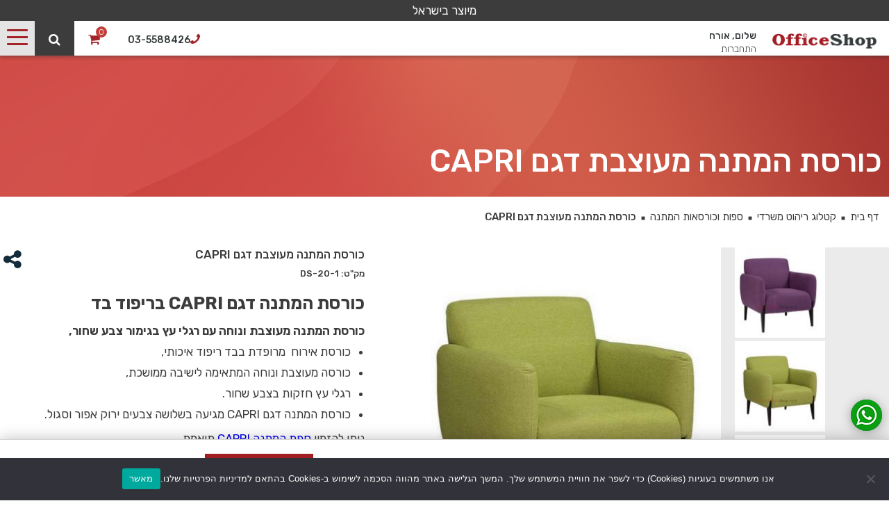

--- FILE ---
content_type: text/html; charset=UTF-8
request_url: https://www.officeshop.co.il/product/%D7%9B%D7%95%D7%A8%D7%A1%D7%AA-%D7%94%D7%9E%D7%AA%D7%A0%D7%94-%D7%9E%D7%A2%D7%95%D7%A6%D7%91%D7%AA-%D7%93%D7%92%D7%9D-capri/
body_size: 23580
content:
<!DOCTYPE html><html dir="rtl" lang="he-IL"><head><meta charset="UTF-8"><meta name="viewport" content="width=device-width, initial-scale=1.0"><link rel='shortcut icon' type='image/x-icon' href='//www.officeshop.co.il/wp-content/themes/office-shop/images/favicon.ico' /><meta name='robots' content='index, follow, max-image-preview:large, max-snippet:-1, max-video-preview:-1' /><style>img:is([sizes="auto" i],[sizes^="auto," i]){contain-intrinsic-size:3000px 1500px}</style><title>כורסת המתנה מעוצבת דגם CAPRI - אופיס שופ ריהוט משרדי</title><style id="rocket-critical-css">html{margin:0!important}body{position:relative;margin:0;padding:0;font-family:'Rubik',sans-serif;font-weight:400}@media only screen and (max-width:1365px){body{padding-top:50px}}body h1,body h3,body h4{margin:0}a{text-decoration:none}*,*::before,*::after{box-sizing:border-box;direction:rtl}p{margin:0}ul{-webkit-padding-start:0;list-style:none;margin:0;padding:0}section{width:100%;max-width:1920px;margin:auto;overflow:hidden}.section-inner{max-width:1388px;padding:0 10px;width:100%;margin:auto}header{padding:30px;position:fixed;top:0;width:100%;z-index:999}header .header-inner{background:#fff;height:85px;display:flex;align-items:strech;justify-content:space-between;box-shadow:0 2px 5px 0 rgba(50,50,50,.2);max-width:1920px;margin:auto}header .header-inner .part-right{white-space:nowrap}header .header-inner .logo{padding:30px;display:inline-block;vertical-align:middle}header .header-inner .login{margin:0 10px;margin-left:15px;display:inline-block;vertical-align:middle}header .header-inner .login .name{font-family:'Rubik',sans-serif;font-weight:500;font-size:17px;color:#363b3c}header .header-inner .login .button{font-family:'Rubik',sans-serif;font-weight:300;font-size:17px;color:#363b3c;margin-top:5px}header .header-inner .menu-cont{flex-grow:1;height:100%}header .header-inner .menu-cont .main-menu{display:flex;justify-content:center;height:100%}header .header-inner .menu-cont .main-menu li{padding:17px;height:100%;background:#fff}header .header-inner .menu-cont .main-menu li a{display:inline-block;height:100%;font-family:'Rubik',sans-serif;font-weight:400;font-size:18px;line-height:55px;color:#363b3c;white-space:nowrap}header .header-inner .part-left{font-size:0;white-space:nowrap}header .header-inner .icons{height:100%;font-size:0;white-space:nowrap;display:inline-block;vertical-align:middle;font-size:0}header .header-inner .icons .icon{background:#fff;display:inline-block;vertical-align:middle;height:100%;padding:30px;font-size:24px;position:relative}header .header-inner .icons .icon .num{font-family:'Rubik',sans-serif;font-weight:300;font-size:12px;position:absolute;top:-5px;right:-10px;background:#C33F3A;color:#fff;border-radius:100%;width:18px;height:18px;text-align:center}header .header-inner .icons .icon .num span{position:relative;top:2px}header .header-inner .icons .icon .inner{position:relative}header .header-inner .icons .icon i,header .header-inner .icons .icon p{display:inline-block;vertical-align:middle}header .header-inner .icons .icon i{color:#a52429}header .header-inner .icons .icon p{font-family:'Rubik',sans-serif;font-weight:500;font-size:17px;color:#363b3c}header .header-inner .icons .icon.tel i{transform:scaleX(-1)}header .header-inner .icons .icon.search{background:#3c3c3c}header .header-inner .icons .icon.search i{color:#fff}@media only screen and (max-width:1650px){header .header-inner{height:70px}header .header-inner .logo{padding:25px}header .header-inner .logo img{width:150px}header .header-inner .login{margin:0 5px;margin-left:15px}header .header-inner .login .name{font-size:14px}header .header-inner .login .button{font-size:14px}header .header-inner .menu-cont .main-menu li{padding:9px 13px}header .header-inner .menu-cont .main-menu li a{font-size:16px}header .header-inner .icons .icon{padding:25px;font-size:20px}header .header-inner .icons .icon p{font-size:14px}}@media only screen and (max-width:1365px){header{padding:0;box-shadow:0 2px 5px 0 rgba(50,50,50,.25)}header .header-inner{height:50px}header .header-inner .logo{padding:18px}header .header-inner .login .button{margin-top:0}header .header-inner .menu-cont{display:none}header .header-inner .icons .icon{padding:20px;font-size:18px}header .header-inner .icons .icon .inner{top:-5px}header .header-inner .icons .icon p{font-size:14px}header .header-inner .icons .icon .num{font-size:11px;width:16px;height:16px;top:-7px;right:-10px}}@media only screen and (max-width:650px){header .header-inner .logo{padding:18px 10px}header .header-inner .logo img{width:125px}header .header-inner .login{display:none}header .header-inner .icons .icon p{display:none}header .header-inner .icons .icon .num{display:block}}.search-popup{padding-top:130px;padding-bottom:50px;background:#3C3C3C;position:fixed;top:0;width:100%;left:0;z-index:99;overflow-y:scroll;overflow-x:hidden;max-height:100%;display:none}.search-popup input{font-family:'Rubik',sans-serif;font-weight:700;font-size:40px;color:#fff;background:none;border:none;outline:none;border-bottom:7px solid #fff;padding:10px;width:100%}.search-popup input::-webkit-input-placeholder{color:#fff}.search-popup input:-moz-placeholder{color:#fff}.search-popup input::-moz-placeholder{color:#fff}.search-popup input:-ms-input-placeholder{color:#fff}.search-popup .results{margin-top:45px;font-family:'Rubik',sans-serif;font-weight:400;font-size:24px;color:#fff}@media only screen and (max-width:650px){.search-popup{padding-top:65px}.search-popup input{font-size:24px;border-bottom:4px solid #fff}.search-popup .results{padding-left:80px}}header .cart{padding:13px;position:relative}header .cart .cart-popup{position:absolute;visibility:hidden;opacity:0!important;left:0;top:100%;width:430px;z-index:999999;background:#fff;padding:15px;padding-top:40px;box-shadow:0 10px 20px 0 #00000040}header .cart .cart-popup .products{max-height:340px;overflow-y:scroll;padding-left:15px}header .cart .cart-popup .total{font-family:'Rubik',sans-serif;font-weight:700;font-size:20px;color:#232323;text-align:center;margin-top:10px}header .cart .cart-popup .buttons{margin-left:0}header .cart .cart-popup .buttons .button{display:inline-block;vertical-align:middle;width:49%;position:relative;font-family:'Rubik',sans-serif;font-weight:500;font-size:17px;color:#fff;background:#C33F3A;text-align:center;padding:14px 10px;border:none;margin-top:25px;margin-left:2%}header .cart .cart-popup .buttons .button.button-checkout{background:#3c3c3c;color:#fff;margin-left:0}@media only screen and (max-width:920px){header .cart .cart-popup{width:360px;left:-105px}}.ham-button{width:50px;height:50px;position:relative;background:#e4e4e4;z-index:103;vertical-align:middle;display:none}@media only screen and (max-width:1365px){.ham-button{display:inline-block}}.bar-top{position:fixed;top:0;left:0;right:0;padding:5px;background:#3c3c3c;z-index:999;text-align:center}.bar-top a,.bar-top p{display:inline-block;margin:auto;font-family:'Rubik',sans-serif;font-weight:400;font-size:17px;color:#fff}footer .contact .wpcf7 input{font-family:'Rubik',sans-serif;font-weight:300;font-size:17px;color:#fff;border:none;background:none;outline:none;padding:13px;border-bottom:3px solid #e3e3e3;width:100%;height:100%}footer .contact .wpcf7 input::-webkit-input-placeholder{color:#fff}footer .contact .wpcf7 input:-moz-placeholder{color:#fff}footer .contact .wpcf7 input::-moz-placeholder{color:#fff}footer .contact .wpcf7 input:-ms-input-placeholder{color:#fff}footer .contact .wpcf7 .wpcf7-response-output{font-family:'Rubik',sans-serif;font-weight:400;font-size:16px;color:#4dc6dd;position:absolute;bottom:-50px;border:none;padding:0;margin:0}section.top-inner{background-image:url(https://www.officeshop.co.il/wp-content/themes/office-shop/images/inner/bg-top-inner.jpg);background-color:#a3312e;background-repeat:no-repeat;background-position:left center;padding-top:155px;padding-bottom:25px}section.top-inner .title{font-family:'Rubik',sans-serif;font-weight:500;font-size:45px;color:#fff}@media only screen and (max-width:1200px){section.top-inner{padding-top:100px;padding-bottom:20px}section.top-inner .title{font-size:40px}}@media only screen and (max-width:650px){section.top-inner{padding-top:20px;padding-bottom:20px}section.top-inner .title{font-size:25px;line-height:25px}}section.breadcrumbs{padding:20px 0}section.breadcrumbs .section-inner{max-width:1880px}section.breadcrumbs .line{font-family:'Rubik',sans-serif;font-weight:400;font-size:10px;color:#3c3c3c}section.breadcrumbs .line a{font-family:'Rubik',sans-serif;font-weight:400;font-size:15px;color:#3c3c3c;margin:0 5px}section.breadcrumbs .line .breadcrumb_last{font-family:'Rubik',sans-serif;font-weight:500;font-size:15px;color:#3c3c3c;margin:0 5px}section.product{padding-top:15px;padding-bottom:35px}section.product .section-inner{padding:0;max-width:1634px;margin-right:0;margin-left:auto}section.product .woocommerce-notices-wrapper{width:46%;padding-right:5%;padding-left:10px;margin-right:auto;margin-left:0}section.product .parts{font-size:0;display:flex;align-items:flex-start;justify-content:space-between}section.product .parts .part-info{width:46%;padding-right:5%;padding-left:10px;position:relative}section.product .parts .part-info .print{position:absolute;left:5px;top:0;color:#3C3C3C;font-size:24px}section.product .parts .part-info .name{font-family:'Rubik',sans-serif;font-weight:500;font-size:17px;color:#3c3c3c}section.product .parts .part-info .description{font-family:'Rubik',sans-serif;font-weight:400;font-size:17px;color:#3c3c3c;margin-top:20px}section.product .parts .part-info .description p{margin-top:15px}section.product .parts .part-info .price{margin-top:30px;font-family:'Rubik',sans-serif;font-weight:700;font-size:22px;color:#3c3c3c;text-decoration:none}section.product .parts .part-info .price .woocommerce-Price-amount{color:#a42227}section.product .parts .part-info .quantity label{font-family:'Rubik',sans-serif;font-weight:400;font-size:18px;width:auto;height:auto;position:relative!important;display:block;color:#3c3c3c;-webkit-clip-path:none;clip-path:none;display:none}section.product .parts .part-info .custom_options .wc-pao-addon .form-row a input{display:none!important}section.product .parts .part-images{background:#ebebeb;width:54%;padding:0;display:flex;justify-content:flex-end;align-items:flex-start}section.product .parts .part-images .part-big-image{position:relative;display:inline-block;width:65%}section.product .parts .part-images .part-big-image img{width:100%}section.product .parts .part-images .part-big-image .play-button{position:absolute;top:50%;left:50%;transform:translate(-50%,-50%);z-index:2;height:95px;width:95px;background:#d6d4d3cc;border-radius:100%}section.product .parts .part-images .part-big-image .play-button i{position:absolute;top:50%;left:50%;transform:translate(-50%,-50%);font-size:24px;color:#a31e23}section.product .parts .part-images .part-thumbs{z-index:4;margin-left:20px}@media only screen and (max-width:1000px){section.product{padding-top:35px;padding-bottom:45px}section.product .woocommerce-notices-wrapper{width:100%;padding-right:10px}section.product .parts{font-size:0;flex-direction:column-reverse}section.product .parts .part-info{width:100%;padding-right:10px}section.product .parts .part-images{margin-top:25px;width:100%;padding:0}section.product .parts .part-images .part-big-image{width:100%}}@media only screen and (max-width:650px){section.product{padding-top:0}section.product .parts .part-images{flex-direction:column-reverse}section.product .parts .part-images .part-thumbs{display:flex;flex-wrap:wrap;margin-left:0;margin-top:10px}}.whatsapp-product{display:inline-block;margin-top:25px;font-family:'Rubik',sans-serif;font-weight:400;font-size:18px;color:#3c3c3c;padding:7px 14px;border-radius:18px;box-shadow:0 0 4px 0 rgba(0,0,0,.23);width:auto}.whatsapp-product .inner{display:flex;align-items:center}.whatsapp-product img{margin-right:10px}.line-quick-info{position:fixed;bottom:0;left:0;right:0;padding:20px 60px;width:100%;z-index:9999;border-bottom:1px solid #d5d5d5;border-top:1px solid #d5d5d5;background:#fff;box-shadow:0 0 20px 0 #00000040}.line-quick-info .inner{display:flex;align-items:center;justify-content:center}.line-quick-info .sep{height:25px;width:2px;background:#ccc;display:block;margin:0 25px}.line-quick-info .product-title{font-family:'Rubik',sans-serif;font-weight:700;font-size:17px;color:#3c3c3c}.line-quick-info .price{font-family:'Rubik',sans-serif;font-weight:700;font-size:17px;color:#3c3c3c}.line-quick-info .price .label{margin-left:5px}.line-quick-info .price .number{font-size:19px}.line-quick-info .price .number{color:#a31e23}.line-quick-info .add-to-cart{font-family:'Rubik',sans-serif;font-weight:400;font-size:17px;color:#fff;background:#a31e23;white-space:nowrap;padding:13px 35px;padding-left:25px;display:block;text-align:center}.line-quick-info .add-to-cart i{margin-right:10px}@media only screen and (max-width:950px){.line-quick-info{display:none;padding:10px}.line-quick-info .inner{flex-wrap:wrap}.line-quick-info .product-title{width:50%}.line-quick-info .product-title{font-family:'Rubik',sans-serif;font-weight:400;font-size:16px}.line-quick-info .add-to-cart{font-size:16px;padding:10px 25px;padding-left:15px;margin-top:5px}.line-quick-info .add-to-cart i{margin-right:10px}}.form-row input{width:100%}.form-row input[type=radio]{width:auto}.alignnone{margin:5px 20px 20px 0}.screen-reader-text{border:0;clip:rect(1px,1px,1px,1px);-webkit-clip-path:inset(50%);clip-path:inset(50%);height:1px;margin:-1px;overflow:hidden;padding:0;position:absolute!important;width:1px;word-wrap:normal!important}ul{box-sizing:border-box}:root{--wp--preset--font-size--normal:16px;--wp--preset--font-size--huge:42px}.screen-reader-text{border:0;clip-path:inset(50%);height:1px;margin:-1px;overflow:hidden;padding:0;position:absolute;width:1px;word-wrap:normal!important}.wpcf7 .hidden-fields-container{display:none}.wpcf7 form .wpcf7-response-output{margin:2em .5em 1em;padding:.2em 1em;border:2px solid #00a0d2}.wpcf7 form.init .wpcf7-response-output{display:none}button.pswp__button{box-shadow:none!important;background-image:url(https://www.officeshop.co.il/wp-content/plugins/woocommerce/assets/css/photoswipe/default-skin/default-skin.png)!important}button.pswp__button,button.pswp__button--arrow--left::before,button.pswp__button--arrow--right::before{background-color:transparent!important}button.pswp__button--arrow--left,button.pswp__button--arrow--right{background-image:none!important}.pswp{display:none;position:absolute;width:100%;height:100%;left:0;top:0;overflow:hidden;-ms-touch-action:none;touch-action:none;z-index:1500;-webkit-text-size-adjust:100%;-webkit-backface-visibility:hidden;outline:0}.pswp *{-webkit-box-sizing:border-box;box-sizing:border-box}.pswp__bg{position:absolute;left:0;top:0;width:100%;height:100%;background:#000;opacity:0;-webkit-transform:translateZ(0);transform:translateZ(0);-webkit-backface-visibility:hidden;will-change:opacity}.pswp__scroll-wrap{position:absolute;left:0;top:0;width:100%;height:100%;overflow:hidden}.pswp__container{-ms-touch-action:none;touch-action:none;position:absolute;left:0;right:0;top:0;bottom:0}.pswp__container{-webkit-touch-callout:none}.pswp__bg{will-change:opacity}.pswp__container{-webkit-backface-visibility:hidden}.pswp__item{position:absolute;left:0;right:0;top:0;bottom:0;overflow:hidden}.pswp__button{width:44px;height:44px;position:relative;background:0 0;overflow:visible;-webkit-appearance:none;display:block;border:0;padding:0;margin:0;float:left;opacity:.75;-webkit-box-shadow:none;box-shadow:none}.pswp__button::-moz-focus-inner{padding:0;border:0}.pswp__button,.pswp__button--arrow--left:before,.pswp__button--arrow--right:before{background:url(https://www.officeshop.co.il/wp-content/plugins/woocommerce/assets/css/photoswipe/default-skin/default-skin.png) 0 0 no-repeat;background-size:264px 88px;width:44px;height:44px}.pswp__button--close{background-position:0 -44px}.pswp__button--share{background-position:-44px -44px}.pswp__button--fs{display:none}.pswp__button--zoom{display:none;background-position:-88px 0}.pswp__button--arrow--left,.pswp__button--arrow--right{background:0 0;top:50%;margin-top:-50px;width:70px;height:100px;position:absolute}.pswp__button--arrow--left{left:0}.pswp__button--arrow--right{right:0}.pswp__button--arrow--left:before,.pswp__button--arrow--right:before{content:'';top:35px;background-color:rgba(0,0,0,.3);height:30px;width:32px;position:absolute}.pswp__button--arrow--left:before{left:6px;background-position:-138px -44px}.pswp__button--arrow--right:before{right:6px;background-position:-94px -44px}.pswp__share-modal{display:block;background:rgba(0,0,0,.5);width:100%;height:100%;top:0;left:0;padding:10px;position:absolute;z-index:1600;opacity:0;-webkit-backface-visibility:hidden;will-change:opacity}.pswp__share-modal--hidden{display:none}.pswp__share-tooltip{z-index:1620;position:absolute;background:#fff;top:56px;border-radius:2px;display:block;width:auto;right:44px;-webkit-box-shadow:0 2px 5px rgba(0,0,0,.25);box-shadow:0 2px 5px rgba(0,0,0,.25);-webkit-transform:translateY(6px);-ms-transform:translateY(6px);transform:translateY(6px);-webkit-backface-visibility:hidden;will-change:transform}.pswp__counter{position:relative;left:0;top:0;height:44px;font-size:13px;line-height:44px;color:#fff;opacity:.75;padding:0 10px;margin-inline-end:auto}.pswp__caption{position:absolute;left:0;bottom:0;width:100%;min-height:44px}.pswp__caption__center{text-align:left;max-width:420px;margin:0 auto;font-size:13px;padding:10px;line-height:20px;color:#ccc}.pswp__preloader{width:44px;height:44px;position:absolute;top:0;left:50%;margin-left:-22px;opacity:0;will-change:opacity;direction:ltr}.pswp__preloader__icn{width:20px;height:20px;margin:12px}@media screen and (max-width:1024px){.pswp__preloader{position:relative;left:auto;top:auto;margin:0;float:right}}.pswp__ui{-webkit-font-smoothing:auto;visibility:visible;opacity:1;z-index:1550}.pswp__top-bar{position:absolute;left:0;top:0;height:44px;width:100%;display:flex;justify-content:flex-end}.pswp__caption,.pswp__top-bar{-webkit-backface-visibility:hidden;will-change:opacity}.pswp__caption,.pswp__top-bar{background-color:rgba(0,0,0,.5)}.pswp__ui--hidden .pswp__button--arrow--left,.pswp__ui--hidden .pswp__button--arrow--right,.pswp__ui--hidden .pswp__caption,.pswp__ui--hidden .pswp__top-bar{opacity:.001}.alignnone{margin:5px 20px 20px 0}.screen-reader-text{border:0;clip:rect(1px,1px,1px,1px);clip-path:inset(50%);height:1px;margin:-1px;overflow:hidden;padding:0;position:absolute!important;width:1px;word-wrap:normal!important}small{font-weight:400;font-size:.7em}.share .share-btn{font-size:30px;color:#132C3C}.share .icons{position:absolute;display:none;left:-5px}.share .icons a{margin-top:5px}.whatsapp-mobile{width:45px;height:45px;display:inline-block;background:#258f4d;border-radius:100%;position:fixed;right:10px;bottom:10px;z-index:999;box-shadow:0 2px 15px 0 rgba(50,50,50,.4)}.um-modal-close{display:block;position:fixed;right:0;top:0;font-size:24px;text-decoration:none!important;color:#fff!important;padding:0 10px}.um-modal-body{min-height:3px;padding:20px;box-sizing:border-box!important;width:100%;background:#fff;-moz-border-radius:0 0 3px 3px;-webkit-border-radius:0 0 3px 3px;border-radius:0 0 3px 3px}.um-modal-body.photo{-moz-border-radius:3px;-webkit-border-radius:3px;border-radius:3px;box-shadow:0 0 0 1px rgba(0,0,0,.1),0 0 0 1px rgba(255,255,255,.12) inset;background:#888;padding:0}@font-face{font-family:FontAwesome;src:url(https://www.officeshop.co.il/wp-content/plugins/ultimate-member/assets/libs/legacy/fonticons/font/fontawesome-webfont.eot?v=4.2.0);src:url(https://www.officeshop.co.il/wp-content/plugins/ultimate-member/assets/libs/legacy/fonticons/font/fontawesome-webfont.eot?v=4.2.0#iefix) format("embedded-opentype"),url(https://www.officeshop.co.il/wp-content/plugins/ultimate-member/assets/libs/legacy/fonticons/font/fontawesome-webfont.woff?v=4.2.0) format("woff"),url(https://www.officeshop.co.il/wp-content/plugins/ultimate-member/assets/libs/legacy/fonticons/font/fontawesome-webfont.ttf?v=4.2.0) format("truetype"),url(https://www.officeshop.co.il/wp-content/plugins/ultimate-member/assets/libs/legacy/fonticons/font/fontawesome-webfont.svg?v=4.2.0#fontawesomeregular) format("svg");font-display:swap;font-weight:400;font-style:normal}[class^=um-faicon-]:before{font-family:FontAwesome!important;font-style:normal!important;font-weight:400!important;font-variant:normal!important;text-transform:none!important;speak:none;line-height:1;-webkit-font-smoothing:antialiased;-moz-osx-font-smoothing:grayscale}.um-faicon-times:before{content:"\f00d"}.screen-reader-text{clip:rect(1px,1px,1px,1px);word-wrap:normal!important;border:0;clip-path:inset(50%);height:1px;margin:-1px;overflow:hidden;overflow-wrap:normal!important;padding:0;position:absolute!important;width:1px}</style><script src="/cdn-cgi/scripts/7d0fa10a/cloudflare-static/rocket-loader.min.js" data-cf-settings="11f717838765a13a8e53bd8c-|49"></script><link rel="preload" href="//www.officeshop.co.il/wp-content/cache/min/1/0238832b604edb19cf6210bbb8ee251a.css" as="style" onload="this.onload=null;this.rel='stylesheet'" data-minify="1" /><link rel="canonical" href="//www.officeshop.co.il/product/כורסת-המתנה-מעוצבת-דגם-capri/" /><meta property="og:locale" content="he_IL" /><meta property="og:type" content="article" /><meta property="og:title" content="כורסת המתנה מעוצבת דגם CAPRI - אופיס שופ ריהוט משרדי" /><meta property="og:description" content="כורסת המתנה דגם CAPRI בריפוד בד כורסת המתנה מעוצבת ונוחה עם רגלי עץ בגימור צבע שחור,   כורסת אירוח  מרופדת בבד ריפוד איכותי,  כורסה מעוצבת ונוחה המתאימה לישיבה ממושכת,  רגלי עץ חזקות בצבע שחור.  כורסת המתנה דגם CAPRI מגיעה בשלושה צבעים ירוק אפור וסגול.  ניתן להזמין ספת המתנה CAPRI תואמת  מידות – רוחב: 73 ס”מ  עומק: 70 ס”מ  תו תקן BIFMA" /><meta property="og:url" content="https://www.officeshop.co.il/product/כורסת-המתנה-מעוצבת-דגם-capri/" /><meta property="og:site_name" content="אופיס שופ ריהוט משרדי" /><meta property="article:publisher" content="https://www.facebook.com/officeshop.mail" /><meta property="article:modified_time" content="2021-07-14T13:28:31+00:00" /><meta property="og:image" content="https://www.officeshop.co.il/wp-content/uploads/2019/03/כורסת-קאפרי-ירוק.jpg" /><meta property="og:image:width" content="800" /><meta property="og:image:height" content="800" /><meta property="og:image:type" content="image/jpeg" /><meta name="twitter:card" content="summary_large_image" /> <script type="application/ld+json" class="yoast-schema-graph">{"@context":"https://schema.org","@graph":[{"@type":"WebPage","@id":"https://www.officeshop.co.il/product/%d7%9b%d7%95%d7%a8%d7%a1%d7%aa-%d7%94%d7%9e%d7%aa%d7%a0%d7%94-%d7%9e%d7%a2%d7%95%d7%a6%d7%91%d7%aa-%d7%93%d7%92%d7%9d-capri/","url":"https://www.officeshop.co.il/product/%d7%9b%d7%95%d7%a8%d7%a1%d7%aa-%d7%94%d7%9e%d7%aa%d7%a0%d7%94-%d7%9e%d7%a2%d7%95%d7%a6%d7%91%d7%aa-%d7%93%d7%92%d7%9d-capri/","name":"כורסת המתנה מעוצבת דגם CAPRI - אופיס שופ ריהוט משרדי","isPartOf":{"@id":"https://www.officeshop.co.il/#website"},"primaryImageOfPage":{"@id":"https://www.officeshop.co.il/product/%d7%9b%d7%95%d7%a8%d7%a1%d7%aa-%d7%94%d7%9e%d7%aa%d7%a0%d7%94-%d7%9e%d7%a2%d7%95%d7%a6%d7%91%d7%aa-%d7%93%d7%92%d7%9d-capri/#primaryimage"},"image":{"@id":"https://www.officeshop.co.il/product/%d7%9b%d7%95%d7%a8%d7%a1%d7%aa-%d7%94%d7%9e%d7%aa%d7%a0%d7%94-%d7%9e%d7%a2%d7%95%d7%a6%d7%91%d7%aa-%d7%93%d7%92%d7%9d-capri/#primaryimage"},"thumbnailUrl":"https://www.officeshop.co.il/wp-content/uploads/2019/03/כורסת-קאפרי-ירוק.jpg","datePublished":"2019-03-30T06:52:52+00:00","dateModified":"2021-07-14T13:28:31+00:00","breadcrumb":{"@id":"https://www.officeshop.co.il/product/%d7%9b%d7%95%d7%a8%d7%a1%d7%aa-%d7%94%d7%9e%d7%aa%d7%a0%d7%94-%d7%9e%d7%a2%d7%95%d7%a6%d7%91%d7%aa-%d7%93%d7%92%d7%9d-capri/#breadcrumb"},"inLanguage":"he-IL","potentialAction":[{"@type":"ReadAction","target":["https://www.officeshop.co.il/product/%d7%9b%d7%95%d7%a8%d7%a1%d7%aa-%d7%94%d7%9e%d7%aa%d7%a0%d7%94-%d7%9e%d7%a2%d7%95%d7%a6%d7%91%d7%aa-%d7%93%d7%92%d7%9d-capri/"]}]},{"@type":"ImageObject","inLanguage":"he-IL","@id":"https://www.officeshop.co.il/product/%d7%9b%d7%95%d7%a8%d7%a1%d7%aa-%d7%94%d7%9e%d7%aa%d7%a0%d7%94-%d7%9e%d7%a2%d7%95%d7%a6%d7%91%d7%aa-%d7%93%d7%92%d7%9d-capri/#primaryimage","url":"https://www.officeshop.co.il/wp-content/uploads/2019/03/כורסת-קאפרי-ירוק.jpg","contentUrl":"https://www.officeshop.co.il/wp-content/uploads/2019/03/כורסת-קאפרי-ירוק.jpg","width":800,"height":800},{"@type":"BreadcrumbList","@id":"https://www.officeshop.co.il/product/%d7%9b%d7%95%d7%a8%d7%a1%d7%aa-%d7%94%d7%9e%d7%aa%d7%a0%d7%94-%d7%9e%d7%a2%d7%95%d7%a6%d7%91%d7%aa-%d7%93%d7%92%d7%9d-capri/#breadcrumb","itemListElement":[{"@type":"ListItem","position":1,"name":"דף בית","item":"https://www.officeshop.co.il/"},{"@type":"ListItem","position":2,"name":"קטלוג ריהוט משרדי","item":"https://www.officeshop.co.il/%d7%a7%d7%98%d7%9c%d7%95%d7%92-%d7%a8%d7%99%d7%94%d7%95%d7%98-%d7%9e%d7%a9%d7%a8%d7%93%d7%99/"},{"@type":"ListItem","position":3,"name":"ספות וכורסאות המתנה","item":"https://www.officeshop.co.il/product-category/%d7%a1%d7%a4%d7%95%d7%aa-%d7%95%d7%9b%d7%95%d7%a8%d7%a1%d7%90%d7%95%d7%aa-%d7%94%d7%9e%d7%aa%d7%a0%d7%94/"},{"@type":"ListItem","position":4,"name":"כורסת המתנה מעוצבת דגם CAPRI"}]},{"@type":"WebSite","@id":"https://www.officeshop.co.il/#website","url":"https://www.officeshop.co.il/","name":"אופיס שופ ריהוט משרדי","description":"","potentialAction":[{"@type":"SearchAction","target":{"@type":"EntryPoint","urlTemplate":"https://www.officeshop.co.il/?s={search_term_string}"},"query-input":{"@type":"PropertyValueSpecification","valueRequired":true,"valueName":"search_term_string"}}],"inLanguage":"he-IL"}]}</script> <link rel='dns-prefetch' href='//www.googletagmanager.com' /><link rel='dns-prefetch' href='//www.officeshop.co.il' /><link rel="alternate" type="application/rss+xml" title="אופיס שופ ריהוט משרדי &laquo; פיד‏" href="//www.officeshop.co.il/feed/" /><link rel="alternate" type="application/rss+xml" title="אופיס שופ ריהוט משרדי &laquo; פיד תגובות‏" href="//www.officeshop.co.il/comments/feed/" /><link rel="alternate" type="application/rss+xml" title="אופיס שופ ריהוט משרדי &laquo; פיד תגובות של כורסת המתנה מעוצבת דגם CAPRI" href="//www.officeshop.co.il/product/%d7%9b%d7%95%d7%a8%d7%a1%d7%aa-%d7%94%d7%9e%d7%aa%d7%a0%d7%94-%d7%9e%d7%a2%d7%95%d7%a6%d7%91%d7%aa-%d7%93%d7%92%d7%9d-capri/feed/" /><style id='wp-emoji-styles-inline-css' type='text/css'>img.wp-smiley,img.emoji{display:inline!important;border:none!important;box-shadow:none!important;height:1em!important;width:1em!important;margin:0 0.07em!important;vertical-align:-0.1em!important;background:none!important;padding:0!important}</style><style id='classic-theme-styles-inline-css' type='text/css'>
/*! This file is auto-generated */
.wp-block-button__link{color:#fff;background-color:#32373c;border-radius:9999px;box-shadow:none;text-decoration:none;padding:calc(.667em + 2px) calc(1.333em + 2px);font-size:1.125em}.wp-block-file__button{background:#32373c;color:#fff;text-decoration:none}</style><style id='global-styles-inline-css' type='text/css'>:root{--wp--preset--aspect-ratio--square:1;--wp--preset--aspect-ratio--4-3:4/3;--wp--preset--aspect-ratio--3-4:3/4;--wp--preset--aspect-ratio--3-2:3/2;--wp--preset--aspect-ratio--2-3:2/3;--wp--preset--aspect-ratio--16-9:16/9;--wp--preset--aspect-ratio--9-16:9/16;--wp--preset--color--black:#000;--wp--preset--color--cyan-bluish-gray:#abb8c3;--wp--preset--color--white:#fff;--wp--preset--color--pale-pink:#f78da7;--wp--preset--color--vivid-red:#cf2e2e;--wp--preset--color--luminous-vivid-orange:#ff6900;--wp--preset--color--luminous-vivid-amber:#fcb900;--wp--preset--color--light-green-cyan:#7bdcb5;--wp--preset--color--vivid-green-cyan:#00d084;--wp--preset--color--pale-cyan-blue:#8ed1fc;--wp--preset--color--vivid-cyan-blue:#0693e3;--wp--preset--color--vivid-purple:#9b51e0;--wp--preset--gradient--vivid-cyan-blue-to-vivid-purple:linear-gradient(135deg,rgba(6,147,227,1) 0%,rgb(155,81,224) 100%);--wp--preset--gradient--light-green-cyan-to-vivid-green-cyan:linear-gradient(135deg,rgb(122,220,180) 0%,rgb(0,208,130) 100%);--wp--preset--gradient--luminous-vivid-amber-to-luminous-vivid-orange:linear-gradient(135deg,rgba(252,185,0,1) 0%,rgba(255,105,0,1) 100%);--wp--preset--gradient--luminous-vivid-orange-to-vivid-red:linear-gradient(135deg,rgba(255,105,0,1) 0%,rgb(207,46,46) 100%);--wp--preset--gradient--very-light-gray-to-cyan-bluish-gray:linear-gradient(135deg,rgb(238,238,238) 0%,rgb(169,184,195) 100%);--wp--preset--gradient--cool-to-warm-spectrum:linear-gradient(135deg,rgb(74,234,220) 0%,rgb(151,120,209) 20%,rgb(207,42,186) 40%,rgb(238,44,130) 60%,rgb(251,105,98) 80%,rgb(254,248,76) 100%);--wp--preset--gradient--blush-light-purple:linear-gradient(135deg,rgb(255,206,236) 0%,rgb(152,150,240) 100%);--wp--preset--gradient--blush-bordeaux:linear-gradient(135deg,rgb(254,205,165) 0%,rgb(254,45,45) 50%,rgb(107,0,62) 100%);--wp--preset--gradient--luminous-dusk:linear-gradient(135deg,rgb(255,203,112) 0%,rgb(199,81,192) 50%,rgb(65,88,208) 100%);--wp--preset--gradient--pale-ocean:linear-gradient(135deg,rgb(255,245,203) 0%,rgb(182,227,212) 50%,rgb(51,167,181) 100%);--wp--preset--gradient--electric-grass:linear-gradient(135deg,rgb(202,248,128) 0%,rgb(113,206,126) 100%);--wp--preset--gradient--midnight:linear-gradient(135deg,rgb(2,3,129) 0%,rgb(40,116,252) 100%);--wp--preset--font-size--small:13px;--wp--preset--font-size--medium:20px;--wp--preset--font-size--large:36px;--wp--preset--font-size--x-large:42px;--wp--preset--spacing--20:.44rem;--wp--preset--spacing--30:.67rem;--wp--preset--spacing--40:1rem;--wp--preset--spacing--50:1.5rem;--wp--preset--spacing--60:2.25rem;--wp--preset--spacing--70:3.38rem;--wp--preset--spacing--80:5.06rem;--wp--preset--shadow--natural:6px 6px 9px rgba(0,0,0,.2);--wp--preset--shadow--deep:12px 12px 50px rgba(0,0,0,.4);--wp--preset--shadow--sharp:6px 6px 0 rgba(0,0,0,.2);--wp--preset--shadow--outlined:6px 6px 0 -3px rgba(255,255,255,1),6px 6px rgba(0,0,0,1);--wp--preset--shadow--crisp:6px 6px 0 rgba(0,0,0,1)}:where(.is-layout-flex){gap:.5em}:where(.is-layout-grid){gap:.5em}body .is-layout-flex{display:flex}.is-layout-flex{flex-wrap:wrap;align-items:center}.is-layout-flex>:is(*,div){margin:0}body .is-layout-grid{display:grid}.is-layout-grid>:is(*,div){margin:0}:where(.wp-block-columns.is-layout-flex){gap:2em}:where(.wp-block-columns.is-layout-grid){gap:2em}:where(.wp-block-post-template.is-layout-flex){gap:1.25em}:where(.wp-block-post-template.is-layout-grid){gap:1.25em}.has-black-color{color:var(--wp--preset--color--black)!important}.has-cyan-bluish-gray-color{color:var(--wp--preset--color--cyan-bluish-gray)!important}.has-white-color{color:var(--wp--preset--color--white)!important}.has-pale-pink-color{color:var(--wp--preset--color--pale-pink)!important}.has-vivid-red-color{color:var(--wp--preset--color--vivid-red)!important}.has-luminous-vivid-orange-color{color:var(--wp--preset--color--luminous-vivid-orange)!important}.has-luminous-vivid-amber-color{color:var(--wp--preset--color--luminous-vivid-amber)!important}.has-light-green-cyan-color{color:var(--wp--preset--color--light-green-cyan)!important}.has-vivid-green-cyan-color{color:var(--wp--preset--color--vivid-green-cyan)!important}.has-pale-cyan-blue-color{color:var(--wp--preset--color--pale-cyan-blue)!important}.has-vivid-cyan-blue-color{color:var(--wp--preset--color--vivid-cyan-blue)!important}.has-vivid-purple-color{color:var(--wp--preset--color--vivid-purple)!important}.has-black-background-color{background-color:var(--wp--preset--color--black)!important}.has-cyan-bluish-gray-background-color{background-color:var(--wp--preset--color--cyan-bluish-gray)!important}.has-white-background-color{background-color:var(--wp--preset--color--white)!important}.has-pale-pink-background-color{background-color:var(--wp--preset--color--pale-pink)!important}.has-vivid-red-background-color{background-color:var(--wp--preset--color--vivid-red)!important}.has-luminous-vivid-orange-background-color{background-color:var(--wp--preset--color--luminous-vivid-orange)!important}.has-luminous-vivid-amber-background-color{background-color:var(--wp--preset--color--luminous-vivid-amber)!important}.has-light-green-cyan-background-color{background-color:var(--wp--preset--color--light-green-cyan)!important}.has-vivid-green-cyan-background-color{background-color:var(--wp--preset--color--vivid-green-cyan)!important}.has-pale-cyan-blue-background-color{background-color:var(--wp--preset--color--pale-cyan-blue)!important}.has-vivid-cyan-blue-background-color{background-color:var(--wp--preset--color--vivid-cyan-blue)!important}.has-vivid-purple-background-color{background-color:var(--wp--preset--color--vivid-purple)!important}.has-black-border-color{border-color:var(--wp--preset--color--black)!important}.has-cyan-bluish-gray-border-color{border-color:var(--wp--preset--color--cyan-bluish-gray)!important}.has-white-border-color{border-color:var(--wp--preset--color--white)!important}.has-pale-pink-border-color{border-color:var(--wp--preset--color--pale-pink)!important}.has-vivid-red-border-color{border-color:var(--wp--preset--color--vivid-red)!important}.has-luminous-vivid-orange-border-color{border-color:var(--wp--preset--color--luminous-vivid-orange)!important}.has-luminous-vivid-amber-border-color{border-color:var(--wp--preset--color--luminous-vivid-amber)!important}.has-light-green-cyan-border-color{border-color:var(--wp--preset--color--light-green-cyan)!important}.has-vivid-green-cyan-border-color{border-color:var(--wp--preset--color--vivid-green-cyan)!important}.has-pale-cyan-blue-border-color{border-color:var(--wp--preset--color--pale-cyan-blue)!important}.has-vivid-cyan-blue-border-color{border-color:var(--wp--preset--color--vivid-cyan-blue)!important}.has-vivid-purple-border-color{border-color:var(--wp--preset--color--vivid-purple)!important}.has-vivid-cyan-blue-to-vivid-purple-gradient-background{background:var(--wp--preset--gradient--vivid-cyan-blue-to-vivid-purple)!important}.has-light-green-cyan-to-vivid-green-cyan-gradient-background{background:var(--wp--preset--gradient--light-green-cyan-to-vivid-green-cyan)!important}.has-luminous-vivid-amber-to-luminous-vivid-orange-gradient-background{background:var(--wp--preset--gradient--luminous-vivid-amber-to-luminous-vivid-orange)!important}.has-luminous-vivid-orange-to-vivid-red-gradient-background{background:var(--wp--preset--gradient--luminous-vivid-orange-to-vivid-red)!important}.has-very-light-gray-to-cyan-bluish-gray-gradient-background{background:var(--wp--preset--gradient--very-light-gray-to-cyan-bluish-gray)!important}.has-cool-to-warm-spectrum-gradient-background{background:var(--wp--preset--gradient--cool-to-warm-spectrum)!important}.has-blush-light-purple-gradient-background{background:var(--wp--preset--gradient--blush-light-purple)!important}.has-blush-bordeaux-gradient-background{background:var(--wp--preset--gradient--blush-bordeaux)!important}.has-luminous-dusk-gradient-background{background:var(--wp--preset--gradient--luminous-dusk)!important}.has-pale-ocean-gradient-background{background:var(--wp--preset--gradient--pale-ocean)!important}.has-electric-grass-gradient-background{background:var(--wp--preset--gradient--electric-grass)!important}.has-midnight-gradient-background{background:var(--wp--preset--gradient--midnight)!important}.has-small-font-size{font-size:var(--wp--preset--font-size--small)!important}.has-medium-font-size{font-size:var(--wp--preset--font-size--medium)!important}.has-large-font-size{font-size:var(--wp--preset--font-size--large)!important}.has-x-large-font-size{font-size:var(--wp--preset--font-size--x-large)!important}:where(.wp-block-post-template.is-layout-flex){gap:1.25em}:where(.wp-block-post-template.is-layout-grid){gap:1.25em}:where(.wp-block-columns.is-layout-flex){gap:2em}:where(.wp-block-columns.is-layout-grid){gap:2em}:root :where(.wp-block-pullquote){font-size:1.5em;line-height:1.6}</style><style id='woocommerce-inline-inline-css' type='text/css'>.woocommerce form .form-row .required{visibility:visible}</style><style id='office-shop-woocommerce-style-inline-css' type='text/css'>@font-face{font-family:"star";src:url(https://www.officeshop.co.il/wp-content/plugins/woocommerce/assets/fonts/star.eot);src:url("https://www.officeshop.co.il/wp-content/plugins/woocommerce/assets/fonts/star.eot?#iefix") format("embedded-opentype"),url(https://www.officeshop.co.il/wp-content/plugins/woocommerce/assets/fonts/star.woff) format("woff"),url(https://www.officeshop.co.il/wp-content/plugins/woocommerce/assets/fonts/star.ttf) format("truetype"),url("https://www.officeshop.co.il/wp-content/plugins/woocommerce/assets/fonts/star.svg#star") format("svg");font-weight:400;font-style:normal}</style><style id='rocket-lazyload-inline-css' type='text/css'>.rll-youtube-player{position:relative;padding-bottom:56.23%;height:0;overflow:hidden;max-width:100%;background:#000;margin:5px}.rll-youtube-player iframe{position:absolute;top:0;left:0;width:100%;height:100%;z-index:100;background:0 0}.rll-youtube-player img{bottom:0;display:block;left:0;margin:auto;max-width:100%;width:100%;position:absolute;right:0;top:0;border:none;height:auto;cursor:pointer;-webkit-transition:.4s all;-moz-transition:.4s all;transition:.4s all}.rll-youtube-player img:hover{-webkit-filter:brightness(75%)}.rll-youtube-player .play{height:72px;width:72px;left:50%;top:50%;margin-left:-36px;margin-top:-36px;position:absolute;background:url(https://www.officeshop.co.il/wp-content/plugins/wp-rocket/inc/front/img/youtube.png) no-repeat;cursor:pointer}</style> <script type="11f717838765a13a8e53bd8c-text/javascript" id="woocommerce-google-analytics-integration-gtag-js-after">/* <![CDATA[ */ /* Google Analytics for WooCommerce (gtag.js) */
					window.dataLayer = window.dataLayer || [];
					function gtag(){dataLayer.push(arguments);}
					// Set up default consent state.
					for ( const mode of [{"analytics_storage":"denied","ad_storage":"denied","ad_user_data":"denied","ad_personalization":"denied","region":["AT","BE","BG","HR","CY","CZ","DK","EE","FI","FR","DE","GR","HU","IS","IE","IT","LV","LI","LT","LU","MT","NL","NO","PL","PT","RO","SK","SI","ES","SE","GB","CH"]}] || [] ) {
						gtag( "consent", "default", { "wait_for_update": 500, ...mode } );
					}
					gtag("js", new Date());
					gtag("set", "developer_id.dOGY3NW", true);
					gtag("config", "UA-67254716-1", {"track_404":true,"allow_google_signals":false,"logged_in":false,"linker":{"domains":[],"allow_incoming":false},"custom_map":{"dimension1":"logged_in"}}); /* ]]> */</script> <script type="11f717838765a13a8e53bd8c-text/javascript" id="cookie-notice-front-js-before">/* <![CDATA[ */ var cnArgs = {"ajaxUrl":"https:\/\/www.officeshop.co.il\/wp-admin\/admin-ajax.php","nonce":"b88e17d9c5","hideEffect":"fade","position":"bottom","onScroll":false,"onScrollOffset":100,"onClick":false,"cookieName":"cookie_notice_accepted","cookieTime":31536000,"cookieTimeRejected":3600,"globalCookie":false,"redirection":false,"cache":true,"revokeCookies":false,"revokeCookiesOpt":"automatic"}; /* ]]> */</script> <script type="11f717838765a13a8e53bd8c-text/javascript" src="//www.officeshop.co.il/wp-content/cache/busting/1/wp-includes/js/jquery/jquery.min-3.7.1.js" id="jquery-core-js"></script> <script type="11f717838765a13a8e53bd8c-text/javascript" id="wc-add-to-cart-js-extra">/* <![CDATA[ */ var wc_add_to_cart_params = {"ajax_url":"\/wp-admin\/admin-ajax.php","wc_ajax_url":"\/?wc-ajax=%%endpoint%%","i18n_view_cart":"\u05de\u05e2\u05d1\u05e8 \u05dc\u05e1\u05dc \u05d4\u05e7\u05e0\u05d9\u05d5\u05ea","cart_url":"https:\/\/www.officeshop.co.il\/cart\/","is_cart":"","cart_redirect_after_add":"no"}; /* ]]> */</script> <script type="11f717838765a13a8e53bd8c-text/javascript" id="wc-single-product-js-extra">/* <![CDATA[ */ var wc_single_product_params = {"i18n_required_rating_text":"\u05d1\u05d7\u05e8 \u05d3\u05d9\u05e8\u05d5\u05d2","i18n_rating_options":["1 \u05de\u05ea\u05d5\u05da 5 \u05db\u05d5\u05db\u05d1\u05d9\u05dd","2 \u05de\u05ea\u05d5\u05da 5 \u05db\u05d5\u05db\u05d1\u05d9\u05dd","3 \u05de\u05ea\u05d5\u05da 5 \u05db\u05d5\u05db\u05d1\u05d9\u05dd","4 \u05de\u05ea\u05d5\u05da 5 \u05db\u05d5\u05db\u05d1\u05d9\u05dd","5 \u05de\u05ea\u05d5\u05da 5 \u05db\u05d5\u05db\u05d1\u05d9\u05dd"],"i18n_product_gallery_trigger_text":"\u05dc\u05d4\u05e6\u05d9\u05d2 \u05d0\u05ea \u05d2\u05dc\u05e8\u05d9\u05d9\u05ea \u05d4\u05ea\u05de\u05d5\u05e0\u05d5\u05ea \u05e2\u05dc \u05de\u05e1\u05da \u05de\u05dc\u05d0","review_rating_required":"yes","flexslider":{"rtl":true,"animation":"slide","smoothHeight":true,"directionNav":false,"controlNav":"thumbnails","slideshow":false,"animationSpeed":500,"animationLoop":false,"allowOneSlide":false},"zoom_enabled":"1","zoom_options":[],"photoswipe_enabled":"1","photoswipe_options":{"shareEl":false,"closeOnScroll":false,"history":false,"hideAnimationDuration":0,"showAnimationDuration":0},"flexslider_enabled":"1"}; /* ]]> */</script> <script type="11f717838765a13a8e53bd8c-text/javascript" id="woocommerce-js-extra">/* <![CDATA[ */ var woocommerce_params = {"ajax_url":"\/wp-admin\/admin-ajax.php","wc_ajax_url":"\/?wc-ajax=%%endpoint%%","i18n_password_show":"\u05dc\u05d4\u05e6\u05d9\u05d2 \u05e1\u05d9\u05e1\u05de\u05d4","i18n_password_hide":"\u05dc\u05d4\u05e1\u05ea\u05d9\u05e8 \u05e1\u05d9\u05e1\u05de\u05d4"}; /* ]]> */</script> <link rel="https://api.w.org/" href="//www.officeshop.co.il/wp-json/" /><link rel="alternate" title="JSON" type="application/json" href="//www.officeshop.co.il/wp-json/wp/v2/product/2597" /><link rel="EditURI" type="application/rsd+xml" title="RSD" href="//www.officeshop.co.il/xmlrpc.php?rsd" /><meta name="generator" content="WordPress 6.8.3" /><meta name="generator" content="WooCommerce 10.1.3" /><link rel='shortlink' href='//www.officeshop.co.il/?p=2597' /><script type="application/ld+json">{"@context":"https://schema.org","@type":"Product","name":"כורסת המתנה מעוצבת דגם CAPRI","image":{"@type":"ImageObject","url":"https://www.officeshop.co.il/wp-content/uploads/2019/03/כורסת-קאפרי-ירוק.jpg","width":800,"height":800},"description":null,"sku":"DS-20-1","mpn":null,"brand":{"@type":"Brand","name":"אופיס שופ ריהוט משרדי"},"offers":{"shippingDetails":[{"deliveryTime":{"@type":"ShippingDeliveryTime"},"shippingDestination":{"@type":"DefinedRegion","addressCountry":"IL"}}],"@type":"Offer","price":"2720","priceValidUntil":"2030-12-31 12:00 AM","url":"https://www.officeshop.co.il/product/%d7%9b%d7%95%d7%a8%d7%a1%d7%aa-%d7%94%d7%9e%d7%aa%d7%a0%d7%94-%d7%9e%d7%a2%d7%95%d7%a6%d7%91%d7%aa-%d7%93%d7%92%d7%9d-capri/","priceCurrency":"ILS","availability":"instock","hasMerchantReturnPolicy":[{"@type":"MerchantReturnPolicy","applicableCountry":"IL","returnPolicyCategory":"","merchantReturnDays":1,"returnFees":"","returnMethod":"","refundType":""}]},"aggregateRating":{"@type":"AggregateRating","ratingValue":5,"reviewCount":1,"bestRating":"5","worstRating":"1"},"review":[{"@type":"Review","author":{"@type":"Person","name":"beny"},"reviewBody":null}],"hasVariant":[{"@type":"Product","image":{"@type":"ImageObject","url":"https://www.officeshop.co.il/wp-content/uploads/2019/03/כורסת-קאפרי-ירוק.jpg","width":800,"height":800}}]}</script> <noscript><style>.woocommerce-product-gallery{opacity:1!important}</style></noscript><style type="text/css">.recentcomments a{display:inline!important;padding:0!important;margin:0!important}</style><style id="wpsp-style-frontend"></style><style type="text/css" id="wp-custom-css">#menu-main-mobile{display:none}.sm_menu_outer.slide.active #menu-main-mobile{display:block!important}@media (max-width:768px){section.slider-top .cont-mobile img{display:none!important}}input.wpcf7-form-control.wpcf7-email.wpcf7-validates-as-required.wpcf7-text.wpcf7-validates-as-email{direction:rtl;text-align:right}input.wpcf7-form-control.wpcf7-tel.wpcf7-validates-as-required.wpcf7-text.wpcf7-validates-as-tel{direction:rtl;text-align:right}</style> <script type="11f717838765a13a8e53bd8c-text/javascript">/*! loadCSS rel=preload polyfill. [c]2017 Filament Group, Inc. MIT License */
(function(w){"use strict";if(!w.loadCSS){w.loadCSS=function(){}}
var rp=loadCSS.relpreload={};rp.support=(function(){var ret;try{ret=w.document.createElement("link").relList.supports("preload")}catch(e){ret=!1}
return function(){return ret}})();rp.bindMediaToggle=function(link){var finalMedia=link.media||"all";function enableStylesheet(){link.media=finalMedia}
if(link.addEventListener){link.addEventListener("load",enableStylesheet)}else if(link.attachEvent){link.attachEvent("onload",enableStylesheet)}
setTimeout(function(){link.rel="stylesheet";link.media="only x"});setTimeout(enableStylesheet,3000)};rp.poly=function(){if(rp.support()){return}
var links=w.document.getElementsByTagName("link");for(var i=0;i<links.length;i++){var link=links[i];if(link.rel==="preload"&&link.getAttribute("as")==="style"&&!link.getAttribute("data-loadcss")){link.setAttribute("data-loadcss",!0);rp.bindMediaToggle(link)}}};if(!rp.support()){rp.poly();var run=w.setInterval(rp.poly,500);if(w.addEventListener){w.addEventListener("load",function(){rp.poly();w.clearInterval(run)})}else if(w.attachEvent){w.attachEvent("onload",function(){rp.poly();w.clearInterval(run)})}}
if(typeof exports!=="undefined"){exports.loadCSS=loadCSS}
else{w.loadCSS=loadCSS}}(typeof global!=="undefined"?global:this))</script> <meta name="description" content="Shop high-quality office furniture online, including ergonomic chairs, modern desks, storage solutions, and more. Affordable prices, fast delivery, and stylish designs to elevate your workspace.">  <script type="11f717838765a13a8e53bd8c-text/javascript">(function(w,d,s,l,i){w[l]=w[l]||[];w[l].push({'gtm.start':
new Date().getTime(),event:'gtm.js'});var f=d.getElementsByTagName(s)[0],
j=d.createElement(s),dl=l!='dataLayer'?'&l='+l:'';j.async=true;j.src=
'https://www.googletagmanager.com/gtm.js?id='+i+dl;f.parentNode.insertBefore(j,f);
})(window,document,'script','dataLayer','GTM-KPH5ZFL');</script> 
 <script type="11f717838765a13a8e53bd8c-text/javascript">!function(f,b,e,v,n,t,s)
{if(f.fbq)return;n=f.fbq=function(){n.callMethod?
n.callMethod.apply(n,arguments):n.queue.push(arguments)};
if(!f._fbq)f._fbq=n;n.push=n;n.loaded=!0;n.version='2.0';
n.queue=[];t=b.createElement(e);t.async=!0;
t.src=v;s=b.getElementsByTagName(e)[0];
s.parentNode.insertBefore(t,s)}(window, document,'script',
'https://connect.facebook.net/en_US/fbevents.js');
fbq('init', '1110239653152200');
fbq('track', 'PageView');</script> <noscript><img alt="Image from site" height="1" width="1" style="display:none"
src="//www.facebook.com/tr?id=1110239653152200&ev=PageView&noscript=1"
/></noscript><meta name="facebook-domain-verification" content="lpvj0ajnkxx93216i3ea0l8y0pfgo7" /></head><body><noscript><iframe src="about:blank"
height="0" width="0" style="display:none;visibility:hidden" data-rocket-lazyload="fitvidscompatible" data-lazy-src="https://www.googletagmanager.com/ns.html?id=GTM-KPH5ZFL"></iframe><noscript><iframe src="https://www.googletagmanager.com/ns.html?id=GTM-KPH5ZFL"
height="0" width="0" style="display:none;visibility:hidden"></iframe></noscript></noscript><header><div class="bar-top"><div class="section-inner"><p>מיוצר בישראל</p></div><div class="data" style="display:none"><p>מיוצר בישראל</p><p>ישירות מהיצרן ללא פערי תיווך</p><p> ניתן להשיג בכל מידה רצויה</p> <a href="https://www.officeshop.co.il/product-category/%d7%a9%d7%95%d7%9c%d7%97%d7%a0%d7%95%d7%aa-%d7%9e%d7%a9%d7%a8%d7%93%d7%99%d7%99%d7%9d/%d7%a8%d7%92%d7%9c%d7%99-%d7%9e%d7%aa%d7%9b%d7%aa-%d7%9c%d7%a9%d7%95%d7%9c%d7%97%d7%a0%d7%95%d7%aa/">אספקה מהירה למבחר דגמים של רגלי מתכת</a></div></div><div class="header-inner"><div class="part-right"> <a class="logo" href="https://www.officeshop.co.il"> <img src="//www.officeshop.co.il/wp-content/themes/office-shop/images/index/logo.png" alt="אופיס שופ ריהוט משרדי" title="אופיס שופ ריהוט משרדי"> </a><div class="login"><p class="name">שלום, אורח</p> <a href="/login" class="button">התחברות</a></div></div><div class="menu-cont"><ul id="menu-%d7%aa%d7%a4%d7%a8%d7%99%d7%98-%d7%a2%d7%9c%d7%99%d7%95%d7%9f" class="main-menu"><li id="menu-item-83723" class="menu-item menu-item-type-post_type menu-item-object-page menu-item-home menu-item-83723"><a href="https://www.officeshop.co.il/">עמוד הבית</a></li><li id="menu-item-25" class="menu-item menu-item-type-post_type menu-item-object-page menu-item-25"><a href="https://www.officeshop.co.il/%d7%90%d7%95%d7%93%d7%95%d7%aa/" title="אודות Office Shop">אודות</a></li><li id="menu-item-295" class="menu-item menu-item-type-post_type menu-item-object-page current_page_parent menu-item-295"><a href="https://www.officeshop.co.il/%d7%a7%d7%98%d7%9c%d7%95%d7%92-%d7%a8%d7%99%d7%94%d7%95%d7%98-%d7%9e%d7%a9%d7%a8%d7%93%d7%99/" title="מוצרי ריהוט משרדי">קטלוג ריהוט משרדי</a></li><li id="menu-item-3449" class="menu-item menu-item-type-post_type menu-item-object-page menu-item-3449"><a href="https://www.officeshop.co.il/%d7%9e%d7%95%d7%aa%d7%92%d7%99%d7%9d/">מותגים</a></li><li id="menu-item-24" class="menu-item menu-item-type-post_type menu-item-object-page menu-item-24"><a href="https://www.officeshop.co.il/%d7%a7%d7%98%d7%9c%d7%95%d7%92-%d7%a6%d7%91%d7%a2%d7%99%d7%9d/">קטלוג צבעים</a></li><li id="menu-item-332" class="menu-item menu-item-type-taxonomy menu-item-object-category menu-item-332"><a href="https://www.officeshop.co.il/category/%d7%9e%d7%90%d7%9e%d7%a8%d7%99%d7%9d/" title="מאמרים ריהוט משרדי">מאמרים</a></li><li id="menu-item-368" class="menu-item menu-item-type-post_type_archive menu-item-object-project menu-item-368"><a href="https://www.officeshop.co.il/project/" title="פרוייקטים ריהוט משרדי">פרוייקטים</a></li><li id="menu-item-23" class="menu-item menu-item-type-post_type menu-item-object-page menu-item-23"><a href="https://www.officeshop.co.il/%d7%a6%d7%95%d7%a8-%d7%a7%d7%a9%d7%a8/">צור קשר</a></li></ul></div><div class="mobile-menu-cont"><ul id="menu-main-mobile" class="mobile_menu"><li id="menu-item-84190" class="menu-item menu-item-type-post_type menu-item-object-page menu-item-home menu-item-84190"><a href="https://www.officeshop.co.il/">עמוד הבית</a></li><li id="menu-item-84192" class="menu-item menu-item-type-post_type menu-item-object-page menu-item-has-children current_page_parent menu-item-84192"><a href="https://www.officeshop.co.il/%d7%a7%d7%98%d7%9c%d7%95%d7%92-%d7%a8%d7%99%d7%94%d7%95%d7%98-%d7%9e%d7%a9%d7%a8%d7%93%d7%99/">קטלוג ריהוט משרדי</a><ul class="sub-menu"><li id="menu-item-84196" class="menu-item menu-item-type-taxonomy menu-item-object-product_cat menu-item-has-children menu-item-84196"><a href="https://www.officeshop.co.il/product-category/%d7%9b%d7%a1%d7%90%d7%95%d7%aa-%d7%9e%d7%a9%d7%a8%d7%93%d7%99%d7%99%d7%9d/">כסאות משרדיים</a><ul class="sub-menu"><li id="menu-item-84204" class="menu-item menu-item-type-taxonomy menu-item-object-product_cat menu-item-84204"><a href="https://www.officeshop.co.il/product-category/%d7%9b%d7%a1%d7%90%d7%95%d7%aa-%d7%9e%d7%a9%d7%a8%d7%93%d7%99%d7%99%d7%9d/%d7%9b%d7%a1%d7%90%d7%95%d7%aa-%d7%9e%d7%a0%d7%94%d7%9c%d7%99%d7%9d/">כסאות מנהלים</a></li><li id="menu-item-84201" class="menu-item menu-item-type-taxonomy menu-item-object-product_cat menu-item-84201"><a href="https://www.officeshop.co.il/product-category/%d7%9b%d7%a1%d7%90%d7%95%d7%aa-%d7%9e%d7%a9%d7%a8%d7%93%d7%99%d7%99%d7%9d/%d7%9b%d7%a1%d7%90%d7%95%d7%aa-%d7%9e%d7%97%d7%a9%d7%91/">כסאות מחשב</a></li><li id="menu-item-84205" class="menu-item menu-item-type-taxonomy menu-item-object-product_cat menu-item-84205"><a href="https://www.officeshop.co.il/product-category/%d7%9b%d7%a1%d7%90%d7%95%d7%aa-%d7%9e%d7%a9%d7%a8%d7%93%d7%99%d7%99%d7%9d/%d7%9b%d7%a1%d7%90%d7%95%d7%aa-%d7%90%d7%a8%d7%92%d7%95%d7%a0%d7%95%d7%9e%d7%99%d7%99%d7%9d/">כסאות ארגונומיים</a></li><li id="menu-item-84199" class="menu-item menu-item-type-taxonomy menu-item-object-product_cat menu-item-84199"><a href="https://www.officeshop.co.il/product-category/%d7%9b%d7%a1%d7%90%d7%95%d7%aa-%d7%9e%d7%a9%d7%a8%d7%93%d7%99%d7%99%d7%9d/%d7%9b%d7%a1%d7%90%d7%95%d7%aa-%d7%a1%d7%98%d7%95%d7%93%d7%a0%d7%98-%d7%9b%d7%a1%d7%90-%d7%aa%d7%9c%d7%9e%d7%99%d7%93/">כסאות סטודנט | כסא תלמיד</a></li><li id="menu-item-84202" class="menu-item menu-item-type-taxonomy menu-item-object-product_cat menu-item-84202"><a href="https://www.officeshop.co.il/product-category/%d7%9b%d7%a1%d7%90%d7%95%d7%aa-%d7%9e%d7%a9%d7%a8%d7%93%d7%99%d7%99%d7%9d/%d7%9b%d7%a1%d7%90%d7%95%d7%aa-%d7%9e%d7%96%d7%9b%d7%99%d7%a8%d7%94/">כסאות מזכירה</a></li><li id="menu-item-84200" class="menu-item menu-item-type-taxonomy menu-item-object-product_cat menu-item-84200"><a href="https://www.officeshop.co.il/product-category/%d7%9b%d7%a1%d7%90%d7%95%d7%aa-%d7%9e%d7%a9%d7%a8%d7%93%d7%99%d7%99%d7%9d/%d7%9b%d7%a1%d7%90%d7%95%d7%aa-%d7%9e%d7%a2%d7%91%d7%93%d7%94-%d7%a9%d7%a8%d7%98%d7%98-%d7%a7%d7%95%d7%a4%d7%90%d7%99/">כסאות מעבדה / שרטט / קופאי</a></li><li id="menu-item-84198" class="menu-item menu-item-type-taxonomy menu-item-object-product_cat menu-item-84198"><a href="https://www.officeshop.co.il/product-category/%d7%9b%d7%a1%d7%90%d7%95%d7%aa-%d7%9e%d7%a9%d7%a8%d7%93%d7%99%d7%99%d7%9d/%d7%9b%d7%a1%d7%90%d7%95%d7%aa-%d7%9c%d7%97%d7%93%d7%a8-%d7%99%d7%a9%d7%99%d7%91%d7%95%d7%aa/">כסאות לחדר ישיבות</a></li><li id="menu-item-84203" class="menu-item menu-item-type-taxonomy menu-item-object-product_cat menu-item-84203"><a href="https://www.officeshop.co.il/product-category/%d7%9b%d7%a1%d7%90%d7%95%d7%aa-%d7%9e%d7%a9%d7%a8%d7%93%d7%99%d7%99%d7%9d/%d7%9b%d7%a1%d7%90%d7%95%d7%aa-%d7%90%d7%95%d7%a8%d7%97%d7%99%d7%9d/">כסאות אורחים</a></li><li id="menu-item-84197" class="menu-item menu-item-type-taxonomy menu-item-object-product_cat menu-item-84197"><a href="https://www.officeshop.co.il/product-category/%d7%9b%d7%a1%d7%90%d7%95%d7%aa-%d7%9e%d7%a9%d7%a8%d7%93%d7%99%d7%99%d7%9d/%d7%97%d7%9c%d7%a7%d7%99-%d7%97%d7%99%d7%9c%d7%95%d7%a3-%d7%9c%d7%9b%d7%a1%d7%90%d7%95%d7%aa-%d7%9e%d7%a9%d7%a8%d7%93%d7%99%d7%99%d7%9d/">חלקי חילוף לכסאות משרדיים</a></li><li id="menu-item-84248" class="menu-item menu-item-type-taxonomy menu-item-object-product_cat menu-item-84248"><a href="https://www.officeshop.co.il/product-category/%d7%9b%d7%a1%d7%90%d7%95%d7%aa-%d7%9e%d7%a9%d7%a8%d7%93%d7%99%d7%99%d7%9d/">לכל הכסאות המשרדיים</a></li></ul></li><li id="menu-item-84206" class="menu-item menu-item-type-taxonomy menu-item-object-product_cat menu-item-has-children menu-item-84206"><a href="https://www.officeshop.co.il/product-category/%d7%a9%d7%95%d7%9c%d7%97%d7%a0%d7%95%d7%aa-%d7%9e%d7%a9%d7%a8%d7%93%d7%99%d7%99%d7%9d/">שולחנות משרדיים</a><ul class="sub-menu"><li id="menu-item-84207" class="menu-item menu-item-type-taxonomy menu-item-object-product_cat menu-item-84207"><a href="https://www.officeshop.co.il/product-category/%d7%a9%d7%95%d7%9c%d7%97%d7%a0%d7%95%d7%aa-%d7%9e%d7%a9%d7%a8%d7%93%d7%99%d7%99%d7%9d/%d7%a9%d7%95%d7%9c%d7%97%d7%9f-%d7%9e%d7%a0%d7%94%d7%9c%d7%99%d7%9d-%d7%a4%d7%99%d7%a0%d7%aa%d7%99-%d7%96%d7%9b%d7%95%d7%9b%d7%99%d7%aa/">שולחן מנהלים זכוכית</a></li><li id="menu-item-84208" class="menu-item menu-item-type-taxonomy menu-item-object-product_cat menu-item-84208"><a href="https://www.officeshop.co.il/product-category/%d7%a9%d7%95%d7%9c%d7%97%d7%a0%d7%95%d7%aa-%d7%9e%d7%a9%d7%a8%d7%93%d7%99%d7%99%d7%9d/%d7%a9%d7%95%d7%9c%d7%97%d7%a0%d7%95%d7%aa-%d7%9e%d7%a0%d7%94%d7%9c%d7%99%d7%9d/">שולחנות מנהלים</a></li><li id="menu-item-84209" class="menu-item menu-item-type-taxonomy menu-item-object-product_cat menu-item-84209"><a href="https://www.officeshop.co.il/product-category/%d7%a9%d7%95%d7%9c%d7%97%d7%a0%d7%95%d7%aa-%d7%9e%d7%a9%d7%a8%d7%93%d7%99%d7%99%d7%9d/%d7%a9%d7%95%d7%9c%d7%97%d7%a0%d7%95%d7%aa-%d7%a2%d7%91%d7%95%d7%93%d7%94/">שולחנות עבודה</a></li><li id="menu-item-84210" class="menu-item menu-item-type-taxonomy menu-item-object-product_cat menu-item-84210"><a href="https://www.officeshop.co.il/product-category/%d7%a9%d7%95%d7%9c%d7%97%d7%a0%d7%95%d7%aa-%d7%9e%d7%a9%d7%a8%d7%93%d7%99%d7%99%d7%9d/%d7%a9%d7%95%d7%9c%d7%97%d7%a0%d7%95%d7%aa-%d7%9b%d7%aa%d7%99%d7%91%d7%94/">שולחנות כתיבה</a></li><li id="menu-item-84211" class="menu-item menu-item-type-taxonomy menu-item-object-product_cat menu-item-84211"><a href="https://www.officeshop.co.il/product-category/%d7%a9%d7%95%d7%9c%d7%97%d7%a0%d7%95%d7%aa-%d7%9e%d7%a9%d7%a8%d7%93%d7%99%d7%99%d7%9d/%d7%9e%d7%92%d7%99%d7%a8%d7%95%d7%aa-%d7%90%d7%97%d7%a1%d7%95%d7%9f/">מגירות אחסון</a></li><li id="menu-item-84212" class="menu-item menu-item-type-taxonomy menu-item-object-product_cat menu-item-84212"><a href="https://www.officeshop.co.il/product-category/%d7%a9%d7%95%d7%9c%d7%97%d7%a0%d7%95%d7%aa-%d7%9e%d7%a9%d7%a8%d7%93%d7%99%d7%99%d7%9d/%d7%a9%d7%95%d7%9c%d7%97%d7%a0%d7%95%d7%aa-%d7%94%d7%9e%d7%aa%d7%a0%d7%94/">שולחנות המתנה</a></li><li id="menu-item-84213" class="menu-item menu-item-type-taxonomy menu-item-object-product_cat menu-item-84213"><a href="https://www.officeshop.co.il/product-category/%d7%a9%d7%95%d7%9c%d7%97%d7%a0%d7%95%d7%aa-%d7%9e%d7%a9%d7%a8%d7%93%d7%99%d7%99%d7%9d/%d7%a9%d7%95%d7%9c%d7%97%d7%a0%d7%95%d7%aa-%d7%93%d7%99%d7%95%d7%a0%d7%99%d7%9d-%d7%99%d7%a9%d7%99%d7%91%d7%95%d7%aa/">שולחנות דיונים &#8211; ישיבות</a></li><li id="menu-item-84214" class="menu-item menu-item-type-taxonomy menu-item-object-product_cat menu-item-84214"><a href="https://www.officeshop.co.il/product-category/%d7%a9%d7%95%d7%9c%d7%97%d7%a0%d7%95%d7%aa-%d7%9e%d7%a9%d7%a8%d7%93%d7%99%d7%99%d7%9d/%d7%a9%d7%95%d7%9c%d7%97%d7%a0%d7%95%d7%aa-%d7%a4%d7%99%d7%a0%d7%aa%d7%99%d7%99%d7%9d/">שולחנות פינתיים</a></li><li id="menu-item-84215" class="menu-item menu-item-type-taxonomy menu-item-object-product_cat menu-item-84215"><a href="https://www.officeshop.co.il/product-category/%d7%a9%d7%95%d7%9c%d7%97%d7%a0%d7%95%d7%aa-%d7%9e%d7%a9%d7%a8%d7%93%d7%99%d7%99%d7%9d/%d7%a9%d7%95%d7%9c%d7%97%d7%a0%d7%95%d7%aa-%d7%96%d7%9b%d7%95%d7%9b%d7%99%d7%aa/">שולחנות כתיבה זכוכית</a></li><li id="menu-item-84216" class="menu-item menu-item-type-taxonomy menu-item-object-product_cat menu-item-84216"><a href="https://www.officeshop.co.il/product-category/%d7%a9%d7%95%d7%9c%d7%97%d7%a0%d7%95%d7%aa-%d7%9e%d7%a9%d7%a8%d7%93%d7%99%d7%99%d7%9d/%d7%a2%d7%9e%d7%93%d7%95%d7%aa-%d7%9e%d7%96%d7%9b%d7%99%d7%a8%d7%94/">עמדות מזכירה</a></li><li id="menu-item-84217" class="menu-item menu-item-type-taxonomy menu-item-object-product_cat menu-item-84217"><a href="https://www.officeshop.co.il/product-category/%d7%a9%d7%95%d7%9c%d7%97%d7%a0%d7%95%d7%aa-%d7%9e%d7%a9%d7%a8%d7%93%d7%99%d7%99%d7%9d/%d7%a9%d7%95%d7%9c%d7%97%d7%a0%d7%95%d7%aa-%d7%90%d7%a8%d7%92%d7%95%d7%a0%d7%95%d7%9e%d7%99%d7%99%d7%9d/">שולחנות ארגונומיים</a></li><li id="menu-item-84218" class="menu-item menu-item-type-taxonomy menu-item-object-product_cat menu-item-84218"><a href="https://www.officeshop.co.il/product-category/%d7%a9%d7%95%d7%9c%d7%97%d7%a0%d7%95%d7%aa-%d7%9e%d7%a9%d7%a8%d7%93%d7%99%d7%99%d7%9d/%d7%a8%d7%92%d7%9c%d7%99-%d7%9e%d7%aa%d7%9b%d7%aa-%d7%9c%d7%a9%d7%95%d7%9c%d7%97%d7%a0%d7%95%d7%aa/">רגלי מתכת לשולחנות</a></li><li id="menu-item-84219" class="menu-item menu-item-type-taxonomy menu-item-object-product_cat menu-item-84219"><a href="https://www.officeshop.co.il/product-category/%d7%a9%d7%95%d7%9c%d7%97%d7%a0%d7%95%d7%aa-%d7%9e%d7%a9%d7%a8%d7%93%d7%99%d7%99%d7%9d/%d7%a9%d7%95%d7%9c%d7%97%d7%a0%d7%95%d7%aa-%d7%9e%d7%97%d7%a9%d7%91/">שולחנות מחשב</a></li><li id="menu-item-84249" class="menu-item menu-item-type-taxonomy menu-item-object-product_cat menu-item-84249"><a href="https://www.officeshop.co.il/product-category/%d7%a9%d7%95%d7%9c%d7%97%d7%a0%d7%95%d7%aa-%d7%9e%d7%a9%d7%a8%d7%93%d7%99%d7%99%d7%9d/">לכל השולחנות משרדיים</a></li></ul></li><li id="menu-item-84220" class="menu-item menu-item-type-taxonomy menu-item-object-product_cat current-product-ancestor current-menu-parent current-product-parent menu-item-84220"><a href="https://www.officeshop.co.il/product-category/%d7%a1%d7%a4%d7%95%d7%aa-%d7%95%d7%9b%d7%95%d7%a8%d7%a1%d7%90%d7%95%d7%aa-%d7%94%d7%9e%d7%aa%d7%a0%d7%94/">ספות וכורסאות המתנה</a></li><li id="menu-item-84221" class="menu-item menu-item-type-taxonomy menu-item-object-product_cat menu-item-84221"><a href="https://www.officeshop.co.il/product-category/%d7%93%d7%9c%d7%a4%d7%a7%d7%99-%d7%a7%d7%91%d7%9c%d7%94/">דלפקי קבלה</a></li><li id="menu-item-84222" class="menu-item menu-item-type-taxonomy menu-item-object-product_cat menu-item-has-children menu-item-84222"><a href="https://www.officeshop.co.il/product-category/%d7%90%d7%a8%d7%95%d7%a0%d7%95%d7%aa-%d7%95%d7%9e%d7%96%d7%a0%d7%95%d7%a0%d7%99%d7%9d-%d7%9c%d7%9e%d7%a9%d7%a8%d7%93/">ארונות ומזנונים למשרד</a><ul class="sub-menu"><li id="menu-item-84223" class="menu-item menu-item-type-taxonomy menu-item-object-product_cat menu-item-84223"><a href="https://www.officeshop.co.il/product-category/%d7%90%d7%a8%d7%95%d7%a0%d7%95%d7%aa-%d7%95%d7%9e%d7%96%d7%a0%d7%95%d7%a0%d7%99%d7%9d-%d7%9c%d7%9e%d7%a9%d7%a8%d7%93/%d7%90%d7%a8%d7%95%d7%9f-%d7%9e%d7%a0%d7%94%d7%9c%d7%99%d7%9d/">ארון מנהלים</a></li><li id="menu-item-84224" class="menu-item menu-item-type-taxonomy menu-item-object-product_cat menu-item-84224"><a href="https://www.officeshop.co.il/product-category/%d7%90%d7%a8%d7%95%d7%a0%d7%95%d7%aa-%d7%95%d7%9e%d7%96%d7%a0%d7%95%d7%a0%d7%99%d7%9d-%d7%9c%d7%9e%d7%a9%d7%a8%d7%93/%d7%90%d7%a8%d7%95%d7%a0%d7%95%d7%aa-%d7%a7%d7%9c%d7%a1%d7%a8%d7%99%d7%9d/">ארונות קלסרים</a></li><li id="menu-item-84225" class="menu-item menu-item-type-taxonomy menu-item-object-product_cat menu-item-84225"><a href="https://www.officeshop.co.il/product-category/%d7%90%d7%a8%d7%95%d7%a0%d7%95%d7%aa-%d7%95%d7%9e%d7%96%d7%a0%d7%95%d7%a0%d7%99%d7%9d-%d7%9c%d7%9e%d7%a9%d7%a8%d7%93/%d7%90%d7%a8%d7%95%d7%9f-%d7%95%d7%99%d7%98%d7%a8%d7%99%d7%a0%d7%94/">ארון ויטרינה</a></li><li id="menu-item-84227" class="menu-item menu-item-type-taxonomy menu-item-object-product_cat menu-item-84227"><a href="https://www.officeshop.co.il/product-category/%d7%90%d7%a8%d7%95%d7%a0%d7%95%d7%aa-%d7%95%d7%9e%d7%96%d7%a0%d7%95%d7%a0%d7%99%d7%9d-%d7%9c%d7%9e%d7%a9%d7%a8%d7%93/%d7%90%d7%a8%d7%92%d7%96%d7%99-%d7%9e%d7%92%d7%99%d7%a8%d7%95%d7%aa/">ארגזי מגירות</a></li><li id="menu-item-84228" class="menu-item menu-item-type-taxonomy menu-item-object-product_cat menu-item-84228"><a href="https://www.officeshop.co.il/product-category/%d7%90%d7%a8%d7%95%d7%a0%d7%95%d7%aa-%d7%95%d7%9e%d7%96%d7%a0%d7%95%d7%a0%d7%99%d7%9d-%d7%9c%d7%9e%d7%a9%d7%a8%d7%93/%d7%aa%d7%99%d7%a7%d7%99%d7%95%d7%aa-%d7%a2%d7%a5/">תיקיות עץ</a></li><li id="menu-item-84250" class="menu-item menu-item-type-taxonomy menu-item-object-product_cat menu-item-84250"><a href="https://www.officeshop.co.il/product-category/%d7%90%d7%a8%d7%95%d7%a0%d7%95%d7%aa-%d7%95%d7%9e%d7%96%d7%a0%d7%95%d7%a0%d7%99%d7%9d-%d7%9c%d7%9e%d7%a9%d7%a8%d7%93/">לכל הארונות ומזנונים למשרד</a></li></ul></li><li id="menu-item-84229" class="menu-item menu-item-type-taxonomy menu-item-object-product_cat menu-item-has-children menu-item-84229"><a href="https://www.officeshop.co.il/product-category/%d7%90%d7%a8%d7%95%d7%a0%d7%95%d7%aa-%d7%9e%d7%aa%d7%9b%d7%aa/">ארונות מתכת</a><ul class="sub-menu"><li id="menu-item-84230" class="menu-item menu-item-type-taxonomy menu-item-object-product_cat menu-item-84230"><a href="https://www.officeshop.co.il/product-category/%d7%90%d7%a8%d7%95%d7%a0%d7%95%d7%aa-%d7%9e%d7%aa%d7%9b%d7%aa/%d7%90%d7%a8%d7%95%d7%a0%d7%95%d7%aa-%d7%95%d7%99%d7%98%d7%a8%d7%99%d7%a0%d7%94/">ארונות ויטרינה</a></li><li id="menu-item-84231" class="menu-item menu-item-type-taxonomy menu-item-object-product_cat menu-item-84231"><a href="https://www.officeshop.co.il/product-category/%d7%90%d7%a8%d7%95%d7%a0%d7%95%d7%aa-%d7%9e%d7%aa%d7%9b%d7%aa/%d7%aa%d7%99%d7%a7%d7%99%d7%95%d7%aa-%d7%9e%d7%aa%d7%9b%d7%aa/">תיקיות מתכת</a></li><li id="menu-item-84232" class="menu-item menu-item-type-taxonomy menu-item-object-product_cat menu-item-84232"><a href="https://www.officeshop.co.il/product-category/%d7%90%d7%a8%d7%95%d7%a0%d7%95%d7%aa-%d7%9e%d7%aa%d7%9b%d7%aa/%d7%90%d7%a8%d7%95%d7%a0%d7%95%d7%aa-%d7%9e%d7%aa%d7%9b%d7%aa-%d7%9e%d7%a9%d7%a8%d7%93%d7%99%d7%99%d7%9d/">ארונות מתכת משרדיים</a></li><li id="menu-item-84233" class="menu-item menu-item-type-taxonomy menu-item-object-product_cat menu-item-84233"><a href="https://www.officeshop.co.il/product-category/%d7%90%d7%a8%d7%95%d7%a0%d7%95%d7%aa-%d7%9e%d7%aa%d7%9b%d7%aa/%d7%90%d7%a8%d7%95%d7%a0%d7%95%d7%aa-%d7%9e%d7%aa%d7%9b%d7%aa-%d7%9c%d7%aa%d7%9b%d7%a0%d7%99%d7%95%d7%aa/">ארונות מתכת לתכניות</a></li><li id="menu-item-84234" class="menu-item menu-item-type-taxonomy menu-item-object-product_cat menu-item-84234"><a href="https://www.officeshop.co.il/product-category/%d7%90%d7%a8%d7%95%d7%a0%d7%95%d7%aa-%d7%9e%d7%aa%d7%9b%d7%aa/%d7%90%d7%a8%d7%95%d7%a0%d7%95%d7%aa-%d7%9e%d7%aa%d7%9b%d7%aa-%d7%9c%d7%9e%d7%a4%d7%aa%d7%97%d7%95%d7%aa/">ארונות מתכת למפתחות</a></li><li id="menu-item-84235" class="menu-item menu-item-type-taxonomy menu-item-object-product_cat menu-item-84235"><a href="https://www.officeshop.co.il/product-category/%d7%90%d7%a8%d7%95%d7%a0%d7%95%d7%aa-%d7%9e%d7%aa%d7%9b%d7%aa/%d7%90%d7%a8%d7%95%d7%a0%d7%95%d7%aa-%d7%94%d7%9c%d7%91%d7%a9%d7%94-%d7%9c%d7%95%d7%a7%d7%a8%d7%99%d7%9d/">ארונות הלבשה &#8211; לוקרים</a></li><li id="menu-item-84251" class="menu-item menu-item-type-taxonomy menu-item-object-product_cat menu-item-84251"><a href="https://www.officeshop.co.il/product-category/%d7%90%d7%a8%d7%95%d7%a0%d7%95%d7%aa-%d7%9e%d7%aa%d7%9b%d7%aa/">לכל ארונות המתכת</a></li></ul></li><li id="menu-item-84236" class="menu-item menu-item-type-taxonomy menu-item-object-product_cat menu-item-84236"><a href="https://www.officeshop.co.il/product-category/%d7%a2%d7%9e%d7%93%d7%95%d7%aa-%d7%98%d7%9c%d7%9e%d7%a8%d7%a7%d7%98%d7%99%d7%a0%d7%92/">עמדות טלמרקטינג</a></li><li id="menu-item-84237" class="menu-item menu-item-type-taxonomy menu-item-object-product_cat menu-item-has-children menu-item-84237"><a href="https://www.officeshop.co.il/product-category/%d7%9e%d7%93%d7%a4%d7%99-%d7%9e%d7%aa%d7%9b%d7%aa/">מדפי מתכת</a><ul class="sub-menu"><li id="menu-item-84238" class="menu-item menu-item-type-taxonomy menu-item-object-product_cat menu-item-84238"><a href="https://www.officeshop.co.il/product-category/%d7%9e%d7%93%d7%a4%d7%99-%d7%9e%d7%aa%d7%9b%d7%aa/%d7%9e%d7%aa%d7%a7%d7%a0%d7%99-%d7%aa%d7%a6%d7%95%d7%92%d7%94/">מתקני תצוגה</a></li><li id="menu-item-84239" class="menu-item menu-item-type-taxonomy menu-item-object-product_cat menu-item-84239"><a href="https://www.officeshop.co.il/product-category/%d7%9e%d7%93%d7%a4%d7%99-%d7%9e%d7%aa%d7%9b%d7%aa/%d7%9e%d7%93%d7%a4%d7%99%d7%9d-%d7%9c%d7%90%d7%97%d7%a1%d7%a0%d7%94-%d7%9b%d7%91%d7%93%d7%94/">מדפים לאחסנה כבדה</a></li><li id="menu-item-84240" class="menu-item menu-item-type-taxonomy menu-item-object-product_cat menu-item-84240"><a href="https://www.officeshop.co.il/product-category/%d7%9e%d7%93%d7%a4%d7%99-%d7%9e%d7%aa%d7%9b%d7%aa/%d7%9e%d7%93%d7%a4%d7%99%d7%9d-%d7%9c%d7%90%d7%97%d7%a1%d7%a0%d7%94-%d7%91%d7%99%d7%a0%d7%95%d7%a0%d7%99%d7%aa/">מדפים לאחסנה בינונית</a></li><li id="menu-item-84241" class="menu-item menu-item-type-taxonomy menu-item-object-product_cat menu-item-84241"><a href="https://www.officeshop.co.il/product-category/%d7%9e%d7%93%d7%a4%d7%99-%d7%9e%d7%aa%d7%9b%d7%aa/%d7%9e%d7%93%d7%a4%d7%99-%d7%a1%d7%95%d7%a4%d7%a8-%d7%a1%d7%9c%d7%95%d7%98/">מדפי סופר סלוט</a></li><li id="menu-item-84242" class="menu-item menu-item-type-taxonomy menu-item-object-product_cat menu-item-84242"><a href="https://www.officeshop.co.il/product-category/%d7%9e%d7%93%d7%a4%d7%99-%d7%9e%d7%aa%d7%9b%d7%aa/%d7%9e%d7%93%d7%a4%d7%99-%d7%92%d7%95%d7%a0%d7%93%d7%95%d7%9c%d7%94/">מדפי גונדולה</a></li><li id="menu-item-84243" class="menu-item menu-item-type-taxonomy menu-item-object-product_cat menu-item-84243"><a href="https://www.officeshop.co.il/product-category/%d7%9e%d7%93%d7%a4%d7%99-%d7%9e%d7%aa%d7%9b%d7%aa/%d7%9e%d7%93%d7%a4%d7%99-%d7%91%d7%99%d7%a0%d7%a7%d7%9c/">מדפי בינקל</a></li><li id="menu-item-84252" class="menu-item menu-item-type-taxonomy menu-item-object-product_cat menu-item-84252"><a href="https://www.officeshop.co.il/product-category/%d7%9e%d7%93%d7%a4%d7%99-%d7%9e%d7%aa%d7%9b%d7%aa/">לכל מדפי מתכת</a></li></ul></li><li id="menu-item-84244" class="menu-item menu-item-type-taxonomy menu-item-object-product_cat menu-item-has-children menu-item-84244"><a href="https://www.officeshop.co.il/product-category/%d7%9b%d7%95%d7%a0%d7%a0%d7%99%d7%95%d7%aa/">כונניות</a><ul class="sub-menu"><li id="menu-item-84245" class="menu-item menu-item-type-taxonomy menu-item-object-product_cat menu-item-84245"><a href="https://www.officeshop.co.il/product-category/%d7%9b%d7%95%d7%a0%d7%a0%d7%99%d7%95%d7%aa/%d7%9b%d7%95%d7%a0%d7%a0%d7%99%d7%95%d7%aa-%d7%91%d7%a2%d7%95%d7%9e%d7%a7-40-%d7%a1%d7%9e/">כונניות בעומק 40 ס&#8221;מ</a></li><li id="menu-item-84246" class="menu-item menu-item-type-taxonomy menu-item-object-product_cat menu-item-84246"><a href="https://www.officeshop.co.il/product-category/%d7%9b%d7%95%d7%a0%d7%a0%d7%99%d7%95%d7%aa/%d7%9b%d7%95%d7%a0%d7%a0%d7%99%d7%95%d7%aa-%d7%91%d7%a2%d7%95%d7%9e%d7%a7-30-%d7%a1%d7%9e/">כונניות בעומק 30 ס&#8221;מ</a></li><li id="menu-item-84253" class="menu-item menu-item-type-taxonomy menu-item-object-product_cat menu-item-84253"><a href="https://www.officeshop.co.il/product-category/%d7%9b%d7%95%d7%a0%d7%a0%d7%99%d7%95%d7%aa/">לכל הכונניות</a></li></ul></li><li id="menu-item-84247" class="menu-item menu-item-type-taxonomy menu-item-object-product_cat menu-item-84247"><a href="https://www.officeshop.co.il/product-category/%d7%90%d7%91%d7%99%d7%96%d7%a8%d7%99%d7%9d-%d7%a2%d7%91%d7%95%d7%a8-%d7%a8%d7%99%d7%94%d7%95%d7%98-%d7%9e%d7%a9%d7%a8%d7%93%d7%99/">אביזרים עבור ריהוט משרדי</a></li></ul></li><li id="menu-item-84191" class="menu-item menu-item-type-post_type menu-item-object-page menu-item-84191"><a href="https://www.officeshop.co.il/%d7%90%d7%95%d7%93%d7%95%d7%aa/">אודות</a></li><li id="menu-item-84193" class="menu-item menu-item-type-post_type menu-item-object-page menu-item-84193"><a href="https://www.officeshop.co.il/%d7%9e%d7%95%d7%aa%d7%92%d7%99%d7%9d/">מותגים</a></li><li id="menu-item-84194" class="menu-item menu-item-type-post_type menu-item-object-page menu-item-84194"><a href="https://www.officeshop.co.il/%d7%a7%d7%98%d7%9c%d7%95%d7%92-%d7%a6%d7%91%d7%a2%d7%99%d7%9d/">קטלוג צבעים</a></li><li id="menu-item-84688" class="menu-item menu-item-type-taxonomy menu-item-object-category menu-item-84688"><a href="https://www.officeshop.co.il/category/%d7%9e%d7%90%d7%9e%d7%a8%d7%99%d7%9d/">בלוג</a></li><li id="menu-item-84195" class="menu-item menu-item-type-post_type menu-item-object-page menu-item-84195"><a href="https://www.officeshop.co.il/%d7%a6%d7%95%d7%a8-%d7%a7%d7%a9%d7%a8/">צור קשר</a></li></ul></div><div class="part-left"><div class="icons"> <a class="icon tel" href="tel:03-5588426"><div class="inner"> <i class="fa fa-phone" aria-hidden="true"></i><p>03-5588426</p></div> </a><div class="icon cart"> <a class="inner" href="https://www.officeshop.co.il/cart/"> <i class="fa fa-shopping-cart" aria-hidden="true"></i><p class="num"><span>0</span></p> </a><div class="cart-popup mini-cart"><div class="products"></div><div class="total"><p> סה"כ: <span class="woocommerce-Price-amount amount"><bdi><span class="woocommerce-Price-currencySymbol">&#8362;</span>0</bdi></span></p></div><div class="buttons"> <a href='https://www.officeshop.co.il/cart/' class='button button-cart'>סל קניות</a> <a href='https://www.officeshop.co.il/checkout/' class='button button-checkout'>מעבר להזמנה</a></div></div></div><div class="icon search"><div class="inner"> <i class="fa fa-search" aria-hidden="true"></i></div></div></div><div class="ham-button"></div></div></div></header> <a href="https://wa.me/+972508777200" class="whatsapp-mobile" > <img src="//www.officeshop.co.il/wp-content/themes/office-shop/images/icons/whatsapp.png" alt="whatsapp" /> </a><div class="search-popup"><div class="section-inner"> <input id="search-field" type="text" placeholder="אני מחפש..."><div class="results"></div></div></div><section class="top-inner"><div class="section-inner"><h1 class="title">כורסת המתנה מעוצבת דגם CAPRI</h1></div></section><section class="breadcrumbs"><div class="section-inner"><p class="line"> <span><span><a href="https://www.officeshop.co.il/" >דף בית</a> ■ <span><a href="https://www.officeshop.co.il/%d7%a7%d7%98%d7%9c%d7%95%d7%92-%d7%a8%d7%99%d7%94%d7%95%d7%98-%d7%9e%d7%a9%d7%a8%d7%93%d7%99/" >קטלוג ריהוט משרדי</a> ■ <span><a href="https://www.officeshop.co.il/product-category/%d7%a1%d7%a4%d7%95%d7%aa-%d7%95%d7%9b%d7%95%d7%a8%d7%a1%d7%90%d7%95%d7%aa-%d7%94%d7%9e%d7%aa%d7%a0%d7%94/" >ספות וכורסאות המתנה</a> ■ <span class="breadcrumb_last" aria-current="page">כורסת המתנה מעוצבת דגם CAPRI</span></span></p></div></section><section class="product"><div class="section-inner"><div class="woocommerce-notices-wrapper"></div><div class="parts"><div class="part part-images"><div class="part-thumbs"><div class="thumb" img-src="https://www.officeshop.co.il/wp-content/uploads/2019/03/כורסת-קאפרי-סגול-452x452.jpg" origin-src="https://www.officeshop.co.il/wp-content/uploads/2019/03/כורסת-קאפרי-סגול.jpg"> <img src="//www.officeshop.co.il/wp-content/uploads/2019/03/כורסת-קאפרי-סגול-130x130.jpg" alt="כורסת המתנה מעוצבת דגם CAPRI"></div><div class="thumb" img-src="https://www.officeshop.co.il/wp-content/uploads/2019/03/כורסת-קאפרי-ירוק-452x452.jpg" origin-src="https://www.officeshop.co.il/wp-content/uploads/2019/03/כורסת-קאפרי-ירוק.jpg"> <img src="//www.officeshop.co.il/wp-content/uploads/2019/03/כורסת-קאפרי-ירוק-130x130.jpg" alt="כורסת המתנה מעוצבת דגם CAPRI"></div><div class="thumb" img-src="https://www.officeshop.co.il/wp-content/uploads/2019/03/כורסת-קאפרי-אפור-452x452.jpg" origin-src="https://www.officeshop.co.il/wp-content/uploads/2019/03/כורסת-קאפרי-אפור.jpg"> <img src="//www.officeshop.co.il/wp-content/uploads/2019/03/כורסת-קאפרי-אפור-130x130.jpg" alt="כורסת המתנה מעוצבת דגם CAPRI"></div></div> <a class="part-big-image" href="https://www.officeshop.co.il/wp-content/uploads/2019/03/כורסת-קאפרי-ירוק.jpg" data-fancybox="fancy"> <img src="//www.officeshop.co.il/wp-content/uploads/2019/03/כורסת-קאפרי-ירוק-452x452.jpg" alt="כורסת המתנה מעוצבת דגם CAPRI" title="כורסת המתנה מעוצבת דגם CAPRI"> <span class="play-button" style="display: none"> <i class="fa fa-play" aria-hidden="true"></i> </span> </a></div><div class="part part-info"><div class="print share"><div class="share-btn"> <i class="fa fa-share-alt" aria-hidden="true"></i></div><div class="icons a2a_kit a2a_kit_size_32 a2a_default_style"> <a class="a2a_button_facebook"></a> <a class="a2a_button_twitter"></a> <a class="a2a_button_email"></a> <a class="a2a_button_whatsapp"></a> <a class="a2a_button_print"></a></div></div><p class="name">כורסת המתנה מעוצבת דגם CAPRI</p><p class="name" style="font-size:13px; margin-top:10px">מק"ט: DS-20-1</p><div class="description"><h2 class="product_title entry-title"><strong>כורסת המתנה דגם CAPRI בריפוד בד</strong></h2><p><strong>כורסת המתנה מעוצבת ונוחה עם רגלי עץ בגימור צבע שחור,</strong></p><ul><li>כורסת אירוח  מרופדת בבד ריפוד איכותי,</li><li>כורסה מעוצבת ונוחה המתאימה לישיבה ממושכת,</li><li>רגלי עץ חזקות בצבע שחור.</li><li>כורסת המתנה דגם CAPRI מגיעה בשלושה צבעים ירוק אפור וסגול.</li></ul><p>ניתן להזמין <a href="https://www.officeshop.co.il/product/%d7%a1%d7%a4%d7%aa-%d7%94%d7%9e%d7%aa%d7%a0%d7%94-%d7%9e%d7%a2%d7%95%d7%a6%d7%91%d7%aa-%d7%93%d7%92%d7%9d-capri/">ספת המתנה CAPRI</a> תואמת</p><p><strong>מידות – רוחב: 73 ס”מ  עומק: 70 ס”מ</strong></p><p>תו תקן BIFMA</p></div><p class="price"><span class="woocommerce-Price-amount amount"><bdi><span class="woocommerce-Price-currencySymbol">&#8362;</span>2,720</bdi></span> <small class="woocommerce-price-suffix">כולל מעמ</small></p> <a href="https://api.whatsapp.com/send?phone=9720508-777209&text=התייעצות לגבי המוצר: כורסת המתנה מעוצבת דגם CAPRI" class="whatsapp-product" target="_blank"><div class="inner"> <span>להתייעצות</span> <img src="//www.officeshop.co.il/wp-content/themes/office-shop/images/icons/icon-whatsapp.svg" alt="whatsapp"></div> </a><form class="cart" action="//www.officeshop.co.il/product/%d7%9b%d7%95%d7%a8%d7%a1%d7%aa-%d7%94%d7%9e%d7%aa%d7%a0%d7%94-%d7%9e%d7%a2%d7%95%d7%a6%d7%91%d7%aa-%d7%93%d7%92%d7%9d-capri/" method="post" enctype='multipart/form-data'><div class="custom_options"><h3 class="wc-pao-addon-name" data-addon-name="בחר צבע" data-has-per-person-pricing="" data-has-per-block-pricing="">בחר צבע <em class="required" title="Required field">*</em>&nbsp;<div class="selected-option"></div></h3><div class="wc-pao-required-addon wc-pao-addon wc-pao-addon-%d7%91%d7%97%d7%a8-%d7%a6%d7%91%d7%a2" clean-name="בחר צבע"><div class="form-row form-row-wide wc-pao-addon-wrap wc-pao-addon-2597-%d7%91%d7%97%d7%a8-%d7%a6%d7%91%d7%a2-0"><a href="#" class="wc-pao-addon-image-swatch" data-full-image="https://www.officeshop.co.il/wp-content/uploads/2019/03/כורסת-קאפרי-סגול.jpg" data-value="%d7%9b%d7%95%d7%a8%d7%a1%d7%94-%d7%91%d7%a6%d7%91%d7%a2-%d7%a1%d7%92%d7%95%d7%9c-1" data-price="&lt;span class=&quot;wc-pao-addon-image-swatch-price&quot;&gt;כורסה בצבע סגול &lt;/span&gt;"><div class="image-cont"> <img alt="Image from site" src="//www.officeshop.co.il/wp-content/uploads/2019/03/כורסת-קאפרי-סגול-150x150.jpg" /></div><p class="addon-title">כורסה בצבע סגול</p> </a> <a href="#" class="wc-pao-addon-image-swatch" data-full-image="https://www.officeshop.co.il/wp-content/uploads/2019/03/כורסת-קאפרי-ירוק.jpg" data-value="%d7%9b%d7%95%d7%a8%d7%a1%d7%94-%d7%91%d7%a6%d7%91%d7%a2-%d7%99%d7%a8%d7%95%d7%a7-2" data-price="&lt;span class=&quot;wc-pao-addon-image-swatch-price&quot;&gt;כורסה בצבע ירוק &lt;/span&gt;"><div class="image-cont"> <img alt="Image from site" src="//www.officeshop.co.il/wp-content/uploads/2019/03/כורסת-קאפרי-ירוק-150x150.jpg" /></div><p class="addon-title">כורסה בצבע ירוק</p> </a> <a href="#" class="wc-pao-addon-image-swatch" data-full-image="https://www.officeshop.co.il/wp-content/uploads/2019/03/כורסת-קאפרי-אפור.jpg" data-value="%d7%9b%d7%95%d7%a8%d7%a1%d7%94-%d7%91%d7%a6%d7%91%d7%a2-%d7%90%d7%a4%d7%95%d7%a8-3" data-price="&lt;span class=&quot;wc-pao-addon-image-swatch-price&quot;&gt;כורסה בצבע אפור &lt;/span&gt;"><div class="image-cont"> <img alt="Image from site" src="//www.officeshop.co.il/wp-content/uploads/2019/03/כורסת-קאפרי-אפור-150x150.jpg" /></div><p class="addon-title">כורסה בצבע אפור</p> </a><select class="wc-pao-addon-image-swatch-select wc-pao-addon-field" name="addon-2597-%d7%91%d7%97%d7%a8-%d7%a6%d7%91%d7%a2-0"><option value="">Select an option...</option><option data-raw-price="" data-price="" data-price-type="flat_fee" value="%d7%9b%d7%95%d7%a8%d7%a1%d7%94-%d7%91%d7%a6%d7%91%d7%a2-%d7%a1%d7%92%d7%95%d7%9c-1" data-label="כורסה בצבע סגול">כורסה בצבע סגול</option><option data-raw-price="" data-price="" data-price-type="flat_fee" value="%d7%9b%d7%95%d7%a8%d7%a1%d7%94-%d7%91%d7%a6%d7%91%d7%a2-%d7%99%d7%a8%d7%95%d7%a7-2" data-label="כורסה בצבע ירוק">כורסה בצבע ירוק</option><option data-raw-price="" data-price="" data-price-type="flat_fee" value="%d7%9b%d7%95%d7%a8%d7%a1%d7%94-%d7%91%d7%a6%d7%91%d7%a2-%d7%90%d7%a4%d7%95%d7%a8-3" data-label="כורסה בצבע אפור">כורסה בצבע אפור</option> </select></div><div class="clear"></div></div><h3 class="wc-pao-addon-name" data-addon-name="אפשרויות משלוח בגוש דן &#8211; מחיר המשלוח הוא לגוש דן בלבד, הצעת מחיר לאזורים אחרים בטלפון : 03-5588426" data-has-per-person-pricing="" data-has-per-block-pricing="">אפשרויות משלוח בגוש דן &#8211; מחיר המשלוח הוא לגוש דן בלבד, הצעת מחיר לאזורים אחרים בטלפון : 03-5588426 <em class="required" title="Required field">*</em>&nbsp;<div class="selected-option"></div></h3><div class="wc-pao-required-addon wc-pao-addon wc-pao-addon-%d7%90%d7%a4%d7%a9%d7%a8%d7%95%d7%99%d7%95%d7%aa-%d7%9e%d7%a9%d7%9c%d7%95%d7%97-%d7%91%d7%92%d7%95%d7%a9-%d7%93%d7%9f-%d7%9e%d7%97%d7%99%d7%a8-%d7%94%d7%9e%d7%a9%d7%9c%d7%95%d7%97-%d7%94%d7%95%d7%90" clean-name="אפשרויות משלוח בגוש דן &#8211; מחיר המשלוח הוא לגוש דן בלבד, הצעת מחיר לאזורים אחרים בטלפון : 03-5588426"><div class="form-row form-row-no-images form-row-wide wc-pao-addon-wrap wc-pao-addon-2597-zoe-1"><a class="wc-pao-addon-wrap-2597-zoe-1"> <label> <input type="radio" class="wc-pao-addon-field wc-pao-addon-radio" name="addon-2597-zoe-1[]" data-raw-price="" data-price="" data-price-type="flat_fee" value="%d7%90%d7%99%d7%a1%d7%95%d7%a3-%d7%a2%d7%a6%d7%9e%d7%99-%d7%9c%d7%9c%d7%90-%d7%97%d7%99%d7%95%d7%91"  required data-label="איסוף עצמי ללא חיוב" /><p class="addon-title">איסוף עצמי ללא חיוב</p> </label> </a> <a class="wc-pao-addon-wrap-2597-zoe-1"> <label> <input type="radio" class="wc-pao-addon-field wc-pao-addon-radio" name="addon-2597-zoe-1[]" data-raw-price="350" data-price="350" data-price-type="quantity_based" value="%d7%9e%d7%a9%d7%9c%d7%95%d7%97-%d7%a8%d7%92%d7%99%d7%9c-%d7%91%d7%94%d7%a4%d7%a6%d7%94-%d7%9b%d7%9c%d7%9c%d7%99%d7%aa"  required data-label="משלוח רגיל בהפצה כללית" /><p class="addon-title">משלוח רגיל בהפצה כללית <span class="woocommerce-Price-amount amount"><bdi><span class="woocommerce-Price-currencySymbol">&#8362;</span>350</bdi></span></p> </label> </a> <a class="wc-pao-addon-wrap-2597-zoe-1"> <label> <input type="radio" class="wc-pao-addon-field wc-pao-addon-radio" name="addon-2597-zoe-1[]" data-raw-price="450" data-price="450" data-price-type="quantity_based" value="%d7%9e%d7%a9%d7%9c%d7%95%d7%97-%d7%9e%d7%99%d7%95%d7%97%d7%93-%d7%a4%d7%a8%d7%98%d7%99"  required data-label="משלוח מיוחד – פרטי" /><p class="addon-title">משלוח מיוחד – פרטי <span class="woocommerce-Price-amount amount"><bdi><span class="woocommerce-Price-currencySymbol">&#8362;</span>450</bdi></span></p> </label> </a> <a class="wc-pao-addon-wrap-2597-zoe-1"> <label> <input type="radio" class="wc-pao-addon-field wc-pao-addon-radio" name="addon-2597-zoe-1[]" data-raw-price="" data-price="" data-price-type="flat_fee" value="%d7%94%d7%a6%d7%a2%d7%aa-%d7%9e%d7%97%d7%99%d7%a8-%d7%9c%d7%9e%d7%a9%d7%9c%d7%95%d7%97-%d7%9e%d7%97%d7%95%d7%a5-%d7%9c%d7%92%d7%95%d7%a9-%d7%93%d7%9f-%d7%90%d7%95-%d7%9c%d7%9e%d7%a1%d7%a4%d7%a8-%d7%a4"  required data-label="הצעת מחיר למשלוח מחוץ לגוש דן או למספר פריטים" /><p class="addon-title">הצעת מחיר למשלוח מחוץ לגוש דן או למספר פריטים</p> </label> </a></div><div class="clear"></div></div></div><div class="product-addons-total" id="product-addons-total" data-show-sub-total="1" data-type="simple" data-tax-mode="incl" data-tax-display-mode="incl" data-price="2720" data-raw-price="2720" data-product-id="2597"></div><div class="iconic-engraving-field"> <label for="iconic-engraving">Engraving (10 characters)</label> <input type="hidden" id="iconic-engraving" name="iconic-engraving" placeholder="Enter engraving text" maxlength="10"></div><div class="quantity"> <label class="screen-reader-text" for="quantity_69690ab3e1e57">כמות של כורסת המתנה מעוצבת דגם CAPRI</label> <input
type="number"
id="quantity_69690ab3e1e57"
class="input-text qty text"
name="quantity"
value="1"
aria-label="כמות המוצר"
min="1"
step="1"
placeholder=""
inputmode="numeric"
autocomplete="off"
/></div><button type="submit" name="add-to-cart" value="2597" class="single_add_to_cart_button button alt">הוספה לסל</button></form><div class="p-icons"><div class="icon" title="באיסוף עצמי - עד 7 ימי עסקים"><div class="image"> <img src="//www.officeshop.co.il/wp-content/themes/office-shop/images/inner/product/icons/i1.png" alt="זמן הספקה"></div><div class="text"><p class="title">זמן הספקה</p><p class="desc">באיסוף עצמי - עד 7 ימי עסקים</p></div></div><div class="icon" title="12 חודשים על ידי גבאי ריהוט משרדי בע''מ"><div class="image"> <img src="//www.officeshop.co.il/wp-content/themes/office-shop/images/inner/product/icons/i2.png" alt="אחריות"></div><div class="text"><p class="title">אחריות</p><p class="desc">12 חודשים על ידי גבאי ריהוט משרדי בע''מ</p></div></div><div class="icon" title="רחוב המלאכה 19 אזור התעשייה חולון - בימים ראשון עד חמישי בין השעות 9:30 – 16:00  טלפון  03-5588426      בתיאום מראש ובהצגת תעודת זהות של בעל כרטיס האשראי"><div class="image"> <img src="//www.officeshop.co.il/wp-content/themes/office-shop/images/inner/product/icons/i3.png" alt="כתובת לאיסוף"></div><div class="text"><p class="title">כתובת לאיסוף</p><p class="desc">רחוב המלאכה 19 אזור התעשייה חולון - בימים ראשון עד חמישי בין השעות 9:30 – 16:00  טלפון  03-5588426      בתיאום מראש ובהצגת תעודת זהות של בעל כרטיס האשראי</p></div></div></div></div></div></div></section><section class="more-products"><div class="section-inner"><p class="title">מוצרים שיכולים לעניין אותך</p></div><div class="slider"> <a href="https://www.officeshop.co.il/product/%d7%9b%d7%95%d7%a8%d7%a1%d7%aa-%d7%90%d7%99%d7%a8%d7%95%d7%97-%d7%93%d7%92%d7%9d-%d7%9e%d7%92%d7%a0%d7%95%d7%9d-%d7%91%d7%a8%d7%99%d7%a4%d7%95%d7%93-pu-%d7%a9%d7%97%d7%95%d7%a8-%d7%91%d7%a1%d7%991/"class="item" style="display:block"><div class="inner"><div class="text"><p class="name">כורסת אירוח דגם מגנום בריפוד PU שחור בסיס וידיות ניקל</p><p class="name" style="font-size:13px; margin-top:10px">מק"ט: ML-107-1</p></div> <img src="//www.officeshop.co.il/wp-content/uploads/2019/12/e116-300x300.jpg" alt="כורסת אירוח דגם מגנום בריפוד PU שחור בסיס וידיות ניקל"></div><p class="button">צפה במוצר</p> </a> <a href="https://www.officeshop.co.il/product/%d7%a1%d7%a4%d7%aa-%d7%94%d7%9e%d7%aa%d7%a0%d7%94-%d7%9e%d7%a9%d7%a8%d7%93%d7%99%d7%aa-%d7%93%d7%92%d7%9d-noa/"class="item" style="display:block"><div class="inner"><div class="text"><p class="name">ספת המתנה משרדית דגם NOA</p><p class="name" style="font-size:13px; margin-top:10px">מק"ט: DS-25-3</p></div> <img src="//www.officeshop.co.il/wp-content/uploads/2020/02/neo3_U3318-300x300.jpg" alt="ספת המתנה משרדית דגם NOA"></div><p class="button">צפה במוצר</p> </a> <a href="https://www.officeshop.co.il/product/%d7%9b%d7%95%d7%a8%d7%a1%d7%aa-%d7%90%d7%99%d7%a8%d7%95%d7%97-%d7%93%d7%92%d7%9d-polo-%d7%91%d7%a8%d7%99%d7%a4%d7%95%d7%93-pu-%d7%a9%d7%97%d7%95%d7%a8-%d7%91%d7%a1%d7%99%d7%a1-%d7%95%d7%99%d7%93%d7%99/"class="item" style="display:block"><div class="inner"><div class="text"><p class="name">כורסת אירוח דגם POLO בריפוד PU שחור בסיס וידיות ניקל</p><p class="name" style="font-size:13px; margin-top:10px">מק"ט: dsl-32-BL</p></div> <img src="//www.officeshop.co.il/wp-content/uploads/2021/07/polo_gucst_45_U0229-300x300.jpg" alt="כורסת אירוח דגם POLO בריפוד PU שחור בסיס וידיות ניקל"></div><p class="button">צפה במוצר</p> </a> <a href="https://www.officeshop.co.il/product/%d7%9b%d7%95%d7%a8%d7%a1%d7%aa-%d7%94%d7%9e%d7%aa%d7%a0%d7%94-%d7%93%d7%92%d7%9d-margo-%d7%91%d7%a8%d7%99%d7%a4%d7%95%d7%93-%d7%91%d7%93-2/"class="item" style="display:block"><div class="inner"><div class="text"><p class="name">כורסת המתנה דגם MARGO בריפוד בד</p><p class="name" style="font-size:13px; margin-top:10px">מק"ט: DSL-GR9669</p></div> <img src="//www.officeshop.co.il/wp-content/uploads/2019/03/margo_grey_U4305-300x300.jpg" alt="כורסת המתנה דגם MARGO בריפוד בד"></div><p class="button">צפה במוצר</p> </a> <a href="https://www.officeshop.co.il/product/%d7%9b%d7%95%d7%a8%d7%a1%d7%aa-%d7%94%d7%9e%d7%aa%d7%a0%d7%94-%d7%9e%d7%a9%d7%a8%d7%93%d7%99%d7%aa-%d7%93%d7%92%d7%9d-shani/"class="item" style="display:block"><div class="inner"><div class="text"><p class="name">כורסת המתנה משרדית דגם SHANI</p><p class="name" style="font-size:13px; margin-top:10px">מק"ט: DSL-250-1</p></div> <img src="//www.officeshop.co.il/wp-content/uploads/2021/06/shani20_U5807-300x300.jpg" alt="כורסת המתנה משרדית דגם SHANI"></div><p class="button">צפה במוצר</p> </a></div></section><section class="advantages-icons"><div class="section-inner"><div class="boxes"><div class="box"><div class="icon"> <img src="//www.officeshop.co.il/wp-content/themes/office-shop/images/inner/product/adventages/1.png" alt="משלוח עד 7 ימי עסקים"></div><p class="text">7 ימי עסקים</p></div><div class="box"><div class="icon"> <img src="//www.officeshop.co.il/wp-content/themes/office-shop/images/inner/product/adventages/2.png" alt="רכישה מאובטחת של ריהוט משרדי"></div><p class="text">קנייה בטוחה</p></div><div class="box"><div class="icon"> <img src="//www.officeshop.co.il/wp-content/themes/office-shop/images/inner/product/adventages/3.png" alt="אפשרות תשלום עד 36 תשלומים"></div><p class="text">עד 36 תשלומים</p></div></div></div></section><div class="line-quick-info"><div class="inner"><p class="product-title">כורסת המתנה מעוצבת דגם CAPRI</p><div class="sep"></div><div class="price"> <span class="label">מחיר מחושב:</span> <span class="number"></span></div><div class="sep"></div> <a class="add-to-cart"> <span>הוסף לסל</span> <i class="fa fa-shopping-cart" aria-hidden="true"></i> </a></div></div><footer ><div class="contact"><div class="section-inner"><p class="title" style="text-align: center;">לייעוץ והזמנת ריהוט משרדי, השאירו פרטים ונשמח לעמוד לשירותכם:</p><div class="wpcf7 no-js" id="wpcf7-f183-o1" lang="he-IL" dir="rtl" data-wpcf7-id="183"><div class="screen-reader-response"><p role="status" aria-live="polite" aria-atomic="true"></p><ul></ul></div><form action="/product/%D7%9B%D7%95%D7%A8%D7%A1%D7%AA-%D7%94%D7%9E%D7%AA%D7%A0%D7%94-%D7%9E%D7%A2%D7%95%D7%A6%D7%91%D7%AA-%D7%93%D7%92%D7%9D-capri/#wpcf7-f183-o1" method="post" class="wpcf7-form init" aria-label="Contact form" novalidate="novalidate" data-status="init"><fieldset class="hidden-fields-container"><input type="hidden" name="_wpcf7" value="183" /><input type="hidden" name="_wpcf7_version" value="6.1.1" /><input type="hidden" name="_wpcf7_locale" value="he_IL" /><input type="hidden" name="_wpcf7_unit_tag" value="wpcf7-f183-o1" /><input type="hidden" name="_wpcf7_container_post" value="0" /><input type="hidden" name="_wpcf7_posted_data_hash" value="" /></fieldset> <span class="wpcf7-form-control-wrap" data-name="your-name"><input size="40" maxlength="400" class="wpcf7-form-control wpcf7-text wpcf7-validates-as-required" aria-required="true" aria-invalid="false" placeholder="שם מלא" value="" type="text" name="your-name" /></span> <span class="wpcf7-form-control-wrap" data-name="your-tel"><input size="40" maxlength="400" class="wpcf7-form-control wpcf7-tel wpcf7-validates-as-required wpcf7-text wpcf7-validates-as-tel" aria-required="true" aria-invalid="false" placeholder="טלפון" value="" type="tel" name="your-tel" /></span> <span class="wpcf7-form-control-wrap" data-name="your-email"><input size="40" maxlength="400" class="wpcf7-form-control wpcf7-email wpcf7-validates-as-required wpcf7-text wpcf7-validates-as-email" aria-required="true" aria-invalid="false" placeholder="אימייל" value="" type="email" name="your-email" /></span> <span class="wpcf7-form-control-wrap" data-name="your-message"><input size="40" maxlength="400" class="wpcf7-form-control wpcf7-text" aria-invalid="false" placeholder="הודעה" value="" type="text" name="your-message" /></span><input class="wpcf7-form-control wpcf7-submit has-spinner" type="submit" value="שליחה" /><div class="wpcf7-response-output" aria-hidden="true"></div></form></div></div></div><div class="section-inner"><div class="columns"><div class="column"><p class="title">ניווט מהיר</p><div class="content"><div class="menu-mainfooter-container"><ul id="menu-mainfooter" class="menu"><li id="menu-item-83724" class="menu-item menu-item-type-post_type menu-item-object-page menu-item-home menu-item-83724"><a href="https://www.officeshop.co.il/">עמוד הבית</a></li><li id="menu-item-193" class="menu-item menu-item-type-post_type menu-item-object-page menu-item-193"><a href="https://www.officeshop.co.il/%d7%90%d7%95%d7%93%d7%95%d7%aa/" title="אודות Office Shop">אודות</a></li><li id="menu-item-80329" class="menu-item menu-item-type-post_type menu-item-object-page current_page_parent menu-item-80329"><a href="https://www.officeshop.co.il/%d7%a7%d7%98%d7%9c%d7%95%d7%92-%d7%a8%d7%99%d7%94%d7%95%d7%98-%d7%9e%d7%a9%d7%a8%d7%93%d7%99/" title="מוצרי ריהוט משרדי">קטלוג ריהוט משרדי</a></li><li id="menu-item-192" class="menu-item menu-item-type-post_type menu-item-object-page menu-item-192"><a href="https://www.officeshop.co.il/%d7%a7%d7%98%d7%9c%d7%95%d7%92-%d7%a6%d7%91%d7%a2%d7%99%d7%9d/">קטלוג צבעים</a></li><li id="menu-item-80327" class="menu-item menu-item-type-post_type_archive menu-item-object-project menu-item-80327"><a href="https://www.officeshop.co.il/project/" title="פרויקטים ריהוט משרדי">פרוייקטים</a></li><li id="menu-item-80328" class="menu-item menu-item-type-taxonomy menu-item-object-category menu-item-80328"><a href="https://www.officeshop.co.il/category/%d7%9e%d7%90%d7%9e%d7%a8%d7%99%d7%9d/" title="מאמרים ריהוט משרדי">מאמרים</a></li><li id="menu-item-80331" class="menu-item menu-item-type-post_type menu-item-object-page menu-item-80331"><a href="https://www.officeshop.co.il/%d7%aa%d7%a7%d7%a0%d7%95%d7%9f-%d7%94%d7%90%d7%aa%d7%a8/" title="תקנון אתר">תקנון האתר</a></li><li id="menu-item-80332" class="menu-item menu-item-type-post_type menu-item-object-page menu-item-80332"><a href="https://www.officeshop.co.il/%d7%aa%d7%a7%d7%a0%d7%95%d7%9f-%d7%9e%d7%a9%d7%9c%d7%95%d7%97%d7%99%d7%9d/" title="משלוחים ריהוט משרדי">תקנון משלוחים</a></li><li id="menu-item-81481" class="menu-item menu-item-type-post_type menu-item-object-page menu-item-81481"><a href="https://www.officeshop.co.il/%d7%9e%d7%a4%d7%aa-%d7%90%d7%aa%d7%a8/">מפת אתר</a></li><li id="menu-item-83891" class="menu-item menu-item-type-post_type menu-item-object-page menu-item-83891"><a href="https://www.officeshop.co.il/%d7%94%d7%a6%d7%94%d7%a8%d7%aa-%d7%a0%d7%92%d7%99%d7%a9%d7%95%d7%aa/">הצהרת נגישות</a></li><li id="menu-item-84747" class="menu-item menu-item-type-post_type menu-item-object-page menu-item-84747"><a href="https://www.officeshop.co.il/%d7%9e%d7%93%d7%99%d7%a0%d7%99%d7%95%d7%aa-%d7%a4%d7%a8%d7%98%d7%99%d7%95%d7%aa/">מדיניות פרטיות</a></li><li id="menu-item-191" class="menu-item menu-item-type-post_type menu-item-object-page menu-item-191"><a href="https://www.officeshop.co.il/%d7%a6%d7%95%d7%a8-%d7%a7%d7%a9%d7%a8/">צור קשר</a></li></ul></div></div></div><div class="column"><p class="title">מוצרים מובילים</p><div class="content"><div class="menu-catnew-container"><ul id="menu-catnew" class="menu"><li id="menu-item-81457" class="menu-item menu-item-type-taxonomy menu-item-object-product_cat menu-item-81457"><a href="https://www.officeshop.co.il/product-category/%d7%a9%d7%95%d7%9c%d7%97%d7%a0%d7%95%d7%aa-%d7%9e%d7%a9%d7%a8%d7%93%d7%99%d7%99%d7%9d/">שולחנות משרדיים</a></li><li id="menu-item-81458" class="menu-item menu-item-type-taxonomy menu-item-object-product_cat menu-item-81458"><a href="https://www.officeshop.co.il/product-category/%d7%a9%d7%95%d7%9c%d7%97%d7%a0%d7%95%d7%aa-%d7%9e%d7%a9%d7%a8%d7%93%d7%99%d7%99%d7%9d/%d7%a9%d7%95%d7%9c%d7%97%d7%a0%d7%95%d7%aa-%d7%a2%d7%91%d7%95%d7%93%d7%94/">שולחנות עבודה</a></li><li id="menu-item-81454" class="menu-item menu-item-type-taxonomy menu-item-object-product_cat menu-item-81454"><a href="https://www.officeshop.co.il/product-category/%d7%a9%d7%95%d7%9c%d7%97%d7%a0%d7%95%d7%aa-%d7%9e%d7%a9%d7%a8%d7%93%d7%99%d7%99%d7%9d/%d7%a9%d7%95%d7%9c%d7%97%d7%a0%d7%95%d7%aa-%d7%9b%d7%aa%d7%99%d7%91%d7%94/">שולחנות כתיבה</a></li><li id="menu-item-81456" class="menu-item menu-item-type-taxonomy menu-item-object-product_cat menu-item-81456"><a href="https://www.officeshop.co.il/product-category/%d7%a9%d7%95%d7%9c%d7%97%d7%a0%d7%95%d7%aa-%d7%9e%d7%a9%d7%a8%d7%93%d7%99%d7%99%d7%9d/%d7%a9%d7%95%d7%9c%d7%97%d7%a0%d7%95%d7%aa-%d7%9e%d7%97%d7%a9%d7%91/">שולחנות מחשב</a></li><li id="menu-item-81453" class="menu-item menu-item-type-taxonomy menu-item-object-product_cat menu-item-81453"><a href="https://www.officeshop.co.il/product-category/%d7%a9%d7%95%d7%9c%d7%97%d7%a0%d7%95%d7%aa-%d7%9e%d7%a9%d7%a8%d7%93%d7%99%d7%99%d7%9d/%d7%a9%d7%95%d7%9c%d7%97%d7%a0%d7%95%d7%aa-%d7%9e%d7%a0%d7%94%d7%9c%d7%99%d7%9d/">שולחנות מנהלים</a></li><li id="menu-item-81459" class="menu-item menu-item-type-taxonomy menu-item-object-product_cat menu-item-81459"><a href="https://www.officeshop.co.il/product-category/%d7%a9%d7%95%d7%9c%d7%97%d7%a0%d7%95%d7%aa-%d7%9e%d7%a9%d7%a8%d7%93%d7%99%d7%99%d7%9d/%d7%a9%d7%95%d7%9c%d7%97%d7%a0%d7%95%d7%aa-%d7%93%d7%99%d7%95%d7%a0%d7%99%d7%9d-%d7%99%d7%a9%d7%99%d7%91%d7%95%d7%aa/">שולחנות ישיבות</a></li><li id="menu-item-81460" class="menu-item menu-item-type-taxonomy menu-item-object-product_cat menu-item-81460"><a href="https://www.officeshop.co.il/product-category/%d7%9b%d7%a1%d7%90%d7%95%d7%aa-%d7%9e%d7%a9%d7%a8%d7%93%d7%99%d7%99%d7%9d/">כסאות משרדיים</a></li><li id="menu-item-81461" class="menu-item menu-item-type-taxonomy menu-item-object-product_cat menu-item-81461"><a href="https://www.officeshop.co.il/product-category/%d7%9b%d7%a1%d7%90%d7%95%d7%aa-%d7%9e%d7%a9%d7%a8%d7%93%d7%99%d7%99%d7%9d/%d7%9b%d7%a1%d7%90%d7%95%d7%aa-%d7%9e%d7%97%d7%a9%d7%91/">כסאות מחשב</a></li><li id="menu-item-81462" class="menu-item menu-item-type-taxonomy menu-item-object-product_cat menu-item-81462"><a href="https://www.officeshop.co.il/product-category/%d7%9b%d7%a1%d7%90%d7%95%d7%aa-%d7%9e%d7%a9%d7%a8%d7%93%d7%99%d7%99%d7%9d/%d7%9b%d7%a1%d7%90%d7%95%d7%aa-%d7%90%d7%a8%d7%92%d7%95%d7%a0%d7%95%d7%9e%d7%99%d7%99%d7%9d/">כסאות ארגונומיים</a></li><li id="menu-item-81464" class="menu-item menu-item-type-taxonomy menu-item-object-product_cat menu-item-81464"><a href="https://www.officeshop.co.il/product-category/%d7%9b%d7%a1%d7%90%d7%95%d7%aa-%d7%9e%d7%a9%d7%a8%d7%93%d7%99%d7%99%d7%9d/%d7%9b%d7%a1%d7%90%d7%95%d7%aa-%d7%9e%d7%96%d7%9b%d7%99%d7%a8%d7%94/">כסאות מזכירה</a></li><li id="menu-item-83713" class="menu-item menu-item-type-post_type menu-item-object-page menu-item-83713"><a href="https://www.officeshop.co.il/%d7%a8%d7%99%d7%94%d7%95%d7%98-%d7%9e%d7%a9%d7%a8%d7%93%d7%99-%d7%91%d7%97%d7%95%d7%9c%d7%95%d7%9f/">ריהוט משרדי בחולון</a></li></ul></div></div></div><div class="column"><p class="title">מוצרים מובילים</p><div class="content"><div class="menu-bestcat-container"><ul id="menu-bestcat" class="menu"><li id="menu-item-80334" class="menu-item menu-item-type-taxonomy menu-item-object-product_cat menu-item-80334"><a href="https://www.officeshop.co.il/product-category/%d7%90%d7%a8%d7%95%d7%a0%d7%95%d7%aa-%d7%95%d7%9e%d7%96%d7%a0%d7%95%d7%a0%d7%99%d7%9d-%d7%9c%d7%9e%d7%a9%d7%a8%d7%93/">ארונות ומזנונים למשרד</a></li><li id="menu-item-80340" class="menu-item menu-item-type-taxonomy menu-item-object-product_cat menu-item-80340"><a href="https://www.officeshop.co.il/product-category/%d7%93%d7%9c%d7%a4%d7%a7%d7%99-%d7%a7%d7%91%d7%9c%d7%94/" title="דלפקי קבלה למשרד">דלפקי קבלה</a></li><li id="menu-item-80335" class="menu-item menu-item-type-taxonomy menu-item-object-product_cat menu-item-80335"><a href="https://www.officeshop.co.il/product-category/%d7%a2%d7%9e%d7%93%d7%95%d7%aa-%d7%98%d7%9c%d7%9e%d7%a8%d7%a7%d7%98%d7%99%d7%a0%d7%92/" title="עמדות טלמרקטינג למשרד">עמדות טלמרקטינג</a></li><li id="menu-item-80338" class="menu-item menu-item-type-taxonomy menu-item-object-product_cat current-product-ancestor current-menu-parent current-product-parent menu-item-80338"><a href="https://www.officeshop.co.il/product-category/%d7%a1%d7%a4%d7%95%d7%aa-%d7%95%d7%9b%d7%95%d7%a8%d7%a1%d7%90%d7%95%d7%aa-%d7%94%d7%9e%d7%aa%d7%a0%d7%94/" title="ספות וכורסאות המתנה למשרד">ספות וכורסאות המתנה</a></li><li id="menu-item-80333" class="menu-item menu-item-type-taxonomy menu-item-object-product_cat menu-item-80333"><a href="https://www.officeshop.co.il/product-category/%d7%90%d7%a8%d7%95%d7%a0%d7%95%d7%aa-%d7%9e%d7%aa%d7%9b%d7%aa/">ארונות מתכת</a></li><li id="menu-item-80341" class="menu-item menu-item-type-taxonomy menu-item-object-product_cat menu-item-80341"><a href="https://www.officeshop.co.il/product-category/%d7%9e%d7%93%d7%a4%d7%99-%d7%9e%d7%aa%d7%9b%d7%aa/">מדפי מתכת</a></li><li id="menu-item-81471" class="menu-item menu-item-type-taxonomy menu-item-object-product_cat menu-item-81471"><a href="https://www.officeshop.co.il/product-category/%d7%90%d7%a8%d7%95%d7%a0%d7%95%d7%aa-%d7%9e%d7%aa%d7%9b%d7%aa/%d7%90%d7%a8%d7%95%d7%a0%d7%95%d7%aa-%d7%94%d7%9c%d7%91%d7%a9%d7%94-%d7%9c%d7%95%d7%a7%d7%a8%d7%99%d7%9d/">ארונות הלבשה &#8211; לוקרים</a></li><li id="menu-item-81472" class="menu-item menu-item-type-taxonomy menu-item-object-product_cat menu-item-81472"><a href="https://www.officeshop.co.il/product-category/%d7%a9%d7%95%d7%9c%d7%97%d7%a0%d7%95%d7%aa-%d7%9e%d7%a9%d7%a8%d7%93%d7%99%d7%99%d7%9d/%d7%9e%d7%92%d7%99%d7%a8%d7%95%d7%aa-%d7%90%d7%97%d7%a1%d7%95%d7%9f/" title="מגירות אחסון למשרד">מגירות אחסון</a></li><li id="menu-item-80336" class="menu-item menu-item-type-taxonomy menu-item-object-product_cat menu-item-80336"><a href="https://www.officeshop.co.il/product-category/%d7%9b%d7%95%d7%a0%d7%a0%d7%99%d7%95%d7%aa/">כונניות</a></li><li id="menu-item-80343" class="menu-item menu-item-type-taxonomy menu-item-object-product_cat menu-item-80343"><a href="https://www.officeshop.co.il/product-category/%d7%90%d7%91%d7%99%d7%96%d7%a8%d7%99%d7%9d-%d7%a2%d7%91%d7%95%d7%a8-%d7%a8%d7%99%d7%94%d7%95%d7%98-%d7%9e%d7%a9%d7%a8%d7%93%d7%99/" title="אביזרים וחלפים ריהוט משרדי">אביזרים וחלפים</a></li></ul></div></div></div><div class="column"><p class="title">מאמרים ומידע שימושי</p><div class="content"><p style="direction: ltr;"><div class="menu-%d7%9e%d7%90%d7%9e%d7%a8%d7%99%d7%9d-container"><ul id="menu-%d7%9e%d7%90%d7%9e%d7%a8%d7%99%d7%9d" class="menu"><li id="menu-item-81943" class="menu-item menu-item-type-post_type menu-item-object-post menu-item-81943"><a href="https://www.officeshop.co.il/%d7%9b%d7%a1%d7%90%d7%95%d7%aa-%d7%9e%d7%a9%d7%a8%d7%93%d7%99%d7%99%d7%9d-%d7%91%d7%97%d7%99%d7%a8%d7%aa-%d7%94%d7%9b%d7%a1%d7%90-%d7%94%d7%9e%d7%aa%d7%90%d7%99%d7%9d-%d7%9c%d7%a0%d7%95-%d7%91%d7%99/">כסאות משרדיים – בחירת הכסא המתאים לנו ביותר</a></li><li id="menu-item-81944" class="menu-item menu-item-type-post_type menu-item-object-post menu-item-81944"><a href="https://www.officeshop.co.il/%d7%9b%d7%99%d7%a6%d7%93-%d7%9c%d7%94%d7%aa%d7%90%d7%99%d7%9d-%d7%a8%d7%99%d7%94%d7%95%d7%98-%d7%9e%d7%a9%d7%a8%d7%93%d7%99-%d7%91%d7%a6%d7%95%d7%a8%d7%94-%d7%94%d7%98%d7%95%d7%91%d7%94-%d7%91%d7%99/">כיצד להתאים ריהוט משרדי בצורה הטובה ביותר?</a></li><li id="menu-item-81945" class="menu-item menu-item-type-post_type menu-item-object-post menu-item-81945"><a href="https://www.officeshop.co.il/%d7%a9%d7%95%d7%9c%d7%97%d7%a0%d7%95%d7%aa-%d7%9e%d7%a9%d7%a8%d7%93%d7%99%d7%99%d7%9d-%d7%9b%d7%99%d7%a6%d7%93-%d7%9c%d7%91%d7%a6%d7%a2-%d7%90%d7%aa-%d7%94%d7%91%d7%97%d7%99%d7%a8%d7%94-%d7%94%d7%a0/">שולחנות משרדיים – כיצד לבצע את הבחירה הנכונה?</a></li><li id="menu-item-81946" class="menu-item menu-item-type-post_type menu-item-object-post menu-item-81946"><a href="https://www.officeshop.co.il/%d7%90%d7%a8%d7%95%d7%a0%d7%95%d7%aa-%d7%95%d7%9e%d7%96%d7%a0%d7%95%d7%a0%d7%99%d7%9d-%d7%9c%d7%9e%d7%a9%d7%a8%d7%93-%d7%9e%d7%92%d7%95%d7%95%d7%9f-%d7%a4%d7%aa%d7%a8%d7%95%d7%a0%d7%95%d7%aa-%d7%90/">ארונות ומזנונים למשרד – מגוון פתרונות אחסון מושלמים</a></li><li id="menu-item-81947" class="menu-item menu-item-type-post_type menu-item-object-post menu-item-81947"><a href="https://www.officeshop.co.il/%d7%a8%d7%99%d7%94%d7%95%d7%98-%d7%9e%d7%a9%d7%a8%d7%93%d7%99-%d7%9c%d7%9e%d7%a9%d7%a8%d7%93-%d7%94%d7%99%d7%99%d7%98%d7%a7/">ריהוט משרדי למשרד הייטק</a></li><li id="menu-item-81949" class="menu-item menu-item-type-post_type menu-item-object-post menu-item-81949"><a href="https://www.officeshop.co.il/%d7%9e%d7%93%d7%a8%d7%99%d7%9a-%d7%9c%d7%a7%d7%a0%d7%99%d7%99%d7%aa-%d7%a8%d7%99%d7%94%d7%95%d7%98-%d7%9e%d7%a9%d7%a8%d7%93%d7%99/">מדריך לקניית ריהוט משרדי</a></li><li id="menu-item-81950" class="menu-item menu-item-type-post_type menu-item-object-post menu-item-81950"><a href="https://www.officeshop.co.il/%d7%a8%d7%99%d7%94%d7%95%d7%98-%d7%9c%d7%9e%d7%a9%d7%a8%d7%93-%d7%91%d7%a1%d7%92%d7%a0%d7%95%d7%a0%d7%95%d7%aa-%d7%a9%d7%95%d7%a0%d7%99%d7%9d/">ריהוט למשרד בסגנונות שונים</a></li><li id="menu-item-81957" class="menu-item menu-item-type-post_type menu-item-object-post menu-item-81957"><a href="https://www.officeshop.co.il/%d7%a9%d7%95%d7%9c%d7%97%d7%a0%d7%95%d7%aa-%d7%a2%d7%91%d7%95%d7%93%d7%94-%d7%91%d7%94%d7%aa%d7%90%d7%9e%d7%94-%d7%90%d7%99%d7%a9%d7%99%d7%aa-%d7%9c%d7%9e%d7%a9%d7%a8%d7%93/">שולחנות עבודה מעוצבים בהתאמה אישית למשרד</a></li><li id="menu-item-81958" class="menu-item menu-item-type-post_type menu-item-object-post menu-item-81958"><a href="https://www.officeshop.co.il/8-%d7%94%d7%a9%d7%90%d7%9c%d7%95%d7%aa-%d7%9c%d7%a9%d7%90%d7%95%d7%9c-%d7%90%d7%aa-%d7%9e%d7%a2%d7%a6%d7%91%d7%99-%d7%94%d7%9e%d7%a9%d7%a8%d7%93/">8 השאלות החשובות ביותר לשאול את מעצבי המשרד שלכם</a></li><li id="menu-item-84106" class="menu-item menu-item-type-post_type menu-item-object-post menu-item-84106"><a href="https://www.officeshop.co.il/%d7%9e%d7%97%d7%a4%d7%a9%d7%99%d7%9d-%d7%a8%d7%99%d7%94%d7%95%d7%98-%d7%9e%d7%a9%d7%a8%d7%93%d7%99-%d7%9c%d7%a9%d7%93%d7%a8%d7%92-%d7%90%d7%aa-%d7%94%d7%9e%d7%a9%d7%a8%d7%93-%d7%94%d7%97%d7%93%d7%a9/">מחפשים ריהוט משרדי לשדרג את המשרד החדש שלכם?</a></li></ul></div></p></div></div><div class="column"><p class="title">פרטי התקשרות</p><div class="content"><p><strong>אופיס שופ &#8211; ריהוט משרדי<br /> </strong><strong>רחוב</strong> המלאכה 19 א. התעשייה חולון<br /> <strong>טלפון</strong> <a href="tel:03-5588426">03-5588426</a></p><p><strong>שעות פתיחה: בתקופת המלחמה.</strong><br /> א&#8217; &#8211; ה&#8217;: 8:30 &#8211; 16:00<br /> שישי: פתוח 9:30 &#8211; 13:00</p></div></div></div></div><div class="footer-bottom"><div class="section-inner"><div class="parts"><div class="part-right"><div class="logo"><img src="//www.officeshop.co.il/wp-content/uploads/2019/04/footer.png" alt="אופיס שופ ריהוט משרדי" title="אופיס שופ ריהוט משרדי"></div><div class="social"><p></p></div></div><div class="part-left"><div class="credit-logos"> <img src="//www.officeshop.co.il/wp-content/uploads/2019/04/cr-1.png" alt="Office shop"> <img src="//www.officeshop.co.il/wp-content/uploads/2019/01/cr-2.png" alt="Office shop"></div><div class="credits"><p class="copy">© כל הזכויות שמורות אופיסשופ ריהוט משרדי</p><p class="sep">|</p> <span class="credit">אקסטרה דיגיטל - שיווק דיגיטלי ובניית אתר</span></div></div></div></div></div></footer><div id="um_upload_single" style="display:none;"></div><div id="um_view_photo" style="display:none;"> <a href="javascript:void(0);" data-action="um_remove_modal" class="um-modal-close" aria-label="סגור את מודל תצוגת התמונות"> <i class="um-faicon-times"></i> </a><div class="um-modal-body photo"><div class="um-modal-photo"></div></div></div> <script type="speculationrules">{"prefetch":[{"source":"document","where":{"and":[{"href_matches":"\/*"},{"not":{"href_matches":["\/wp-*.php","\/wp-admin\/*","\/wp-content\/uploads\/*","\/wp-content\/*","\/wp-content\/plugins\/*","\/wp-content\/themes\/office-shop\/*","\/*\\?(.+)"]}},{"not":{"selector_matches":"a[rel~=\"nofollow\"]"}},{"not":{"selector_matches":".no-prefetch, .no-prefetch a"}}]},"eagerness":"conservative"}]}</script> <div class="pswp" tabindex="-1" role="dialog" aria-modal="true" aria-hidden="true"><div class="pswp__bg"></div><div class="pswp__scroll-wrap"><div class="pswp__container"><div class="pswp__item"></div><div class="pswp__item"></div><div class="pswp__item"></div></div><div class="pswp__ui pswp__ui--hidden"><div class="pswp__top-bar"><div class="pswp__counter"></div> <button class="pswp__button pswp__button--zoom" aria-label="הגדל/הקטן"></button> <button class="pswp__button pswp__button--fs" aria-label="מסך מלא"></button> <button class="pswp__button pswp__button--share" aria-label="שתף"></button> <button class="pswp__button pswp__button--close" aria-label="סגור (Esc)"></button><div class="pswp__preloader"><div class="pswp__preloader__icn"><div class="pswp__preloader__cut"><div class="pswp__preloader__donut"></div></div></div></div></div><div class="pswp__share-modal pswp__share-modal--hidden pswp__single-tap"><div class="pswp__share-tooltip"></div></div> <button class="pswp__button pswp__button--arrow--left" aria-label="לעמוד הקודם (חץ ימינה)"></button> <button class="pswp__button pswp__button--arrow--right" aria-label="לעמוד הבא (חץ שמאלה)"></button><div class="pswp__caption"><div class="pswp__caption__center"></div></div></div></div></div> <script type="11f717838765a13a8e53bd8c-text/javascript" src="//www.googletagmanager.com/gtag/js?id=UA-67254716-1" id="google-tag-manager-js" data-wp-strategy="async"></script> <script type="11f717838765a13a8e53bd8c-text/javascript" id="wpcf7-redirect-script-js-extra">/* <![CDATA[ */ var wpcf7r = {"ajax_url":"https:\/\/www.officeshop.co.il\/wp-admin\/admin-ajax.php"}; /* ]]> */</script> <script type="11f717838765a13a8e53bd8c-text/javascript" id="wc-order-attribution-js-extra">/* <![CDATA[ */ var wc_order_attribution = {"params":{"lifetime":1.0e-5,"session":30,"base64":false,"ajaxurl":"https:\/\/www.officeshop.co.il\/wp-admin\/admin-ajax.php","prefix":"wc_order_attribution_","allowTracking":true},"fields":{"source_type":"current.typ","referrer":"current_add.rf","utm_campaign":"current.cmp","utm_source":"current.src","utm_medium":"current.mdm","utm_content":"current.cnt","utm_id":"current.id","utm_term":"current.trm","utm_source_platform":"current.plt","utm_creative_format":"current.fmt","utm_marketing_tactic":"current.tct","session_entry":"current_add.ep","session_start_time":"current_add.fd","session_pages":"session.pgs","session_count":"udata.vst","user_agent":"udata.uag"}}; /* ]]> */</script> <script type="11f717838765a13a8e53bd8c-text/javascript" id="wp-util-js-extra">/* <![CDATA[ */ var _wpUtilSettings = {"ajax":{"url":"\/wp-admin\/admin-ajax.php"}}; /* ]]> */</script> <script type="11f717838765a13a8e53bd8c-text/javascript" id="um_scripts-js-extra">/* <![CDATA[ */ var um_scripts = {"max_upload_size":"67108864","nonce":"696cee819b"}; /* ]]> */</script> <script type="11f717838765a13a8e53bd8c-text/javascript" id="woocommerce-addons-js-extra">/* <![CDATA[ */ var woocommerce_addons_params = {"price_display_suffix":"\u05db\u05d5\u05dc\u05dc \u05de\u05e2\u05de","tax_enabled":"1","price_include_tax":"1","display_include_tax":"1","ajax_url":"\/wp-admin\/admin-ajax.php","i18n_sub_total":"\u05de\u05d7\u05d9\u05e8 \u05de\u05d7\u05d5\u05e9\u05d1","i18n_remaining":"characters remaining","currency_format_num_decimals":"0","currency_format_symbol":"\u20aa","currency_format_decimal_sep":".","currency_format_thousand_sep":",","trim_trailing_zeros":"","is_bookings":"","trim_user_input_characters":"1000","quantity_symbol":"x ","currency_format":"%s%v"}; /* ]]> */</script> <script type="11f717838765a13a8e53bd8c-text/javascript" id="woocommerce-google-analytics-integration-data-js-after">/* <![CDATA[ */ window.ga4w = { data: {"cart":{"items":[],"coupons":[],"totals":{"currency_code":"ILS","total_price":0,"currency_minor_unit":0}},"product":{"id":2597,"name":"\u05db\u05d5\u05e8\u05e1\u05ea \u05d4\u05de\u05ea\u05e0\u05d4 \u05de\u05e2\u05d5\u05e6\u05d1\u05ea \u05d3\u05d2\u05dd CAPRI","categories":[{"name":"\u05e1\u05e4\u05d5\u05ea \u05d5\u05db\u05d5\u05e8\u05e1\u05d0\u05d5\u05ea \u05d4\u05de\u05ea\u05e0\u05d4"}],"prices":{"price":2720,"currency_minor_unit":0},"extensions":{"woocommerce_google_analytics_integration":{"identifier":"2597"}}}}, settings: {"tracker_function_name":"gtag","events":["purchase","add_to_cart","remove_from_cart","view_item_list","select_content","view_item","begin_checkout"],"identifier":null} }; document.dispatchEvent(new Event("ga4w:ready")); /* ]]> */</script> <div id="cookie-notice" role="dialog" class="cookie-notice-hidden cookie-revoke-hidden cn-position-bottom" aria-label="Cookie Notice" style="background-color: rgba(50,50,58,1);"><div class="cookie-notice-container" style="color: #fff"><span id="cn-notice-text" class="cn-text-container">אנו משתמשים בעוגיות (Cookies) כדי לשפר את חוויית המשתמש שלך. המשך הגלישה באתר מהווה הסכמה לשימוש ב-Cookies בהתאם למדיניות הפרטיות שלנו.</span><span id="cn-notice-buttons" class="cn-buttons-container"><button id="cn-accept-cookie" data-cookie-set="accept" class="cn-set-cookie cn-button" aria-label="מאשר" style="background-color: #00a99d">מאשר</button></span><span id="cn-close-notice" data-cookie-set="accept" class="cn-close-icon" title="No"></span></div></div>  <script type="11f717838765a13a8e53bd8c-text/javascript">(function(w, d){
	var b = d.getElementsByTagName("body")[0];
	var s = d.createElement("script"); s.async = true;
	s.src = !("IntersectionObserver" in w) ? "https://www.officeshop.co.il/wp-content/plugins/wp-rocket/inc/front/js/lazyload-8.15.2.min.js" : "https://www.officeshop.co.il/wp-content/plugins/wp-rocket/inc/front/js/lazyload-10.17.min.js";
	w.lazyLoadOptions = {
		elements_selector: "img,iframe",
		data_src: "lazy-src",
		data_srcset: "lazy-srcset",
		data_sizes: "lazy-sizes",
		skip_invisible: false,
		class_loading: "lazyloading",
		class_loaded: "lazyloaded",
		threshold: 300,
		callback_load: function(element) {
			if ( element.tagName === "IFRAME" && element.dataset.rocketLazyload == "fitvidscompatible" ) {
				if (element.classList.contains("lazyloaded") ) {
					if (typeof window.jQuery != "undefined") {
						if (jQuery.fn.fitVids) {
							jQuery(element).parent().fitVids();
						}
					}
				}
			}
		}
	}; // Your options here. See "recipes" for more information about async.
	b.appendChild(s);
}(window, document));

// Listen to the Initialized event
window.addEventListener('LazyLoad::Initialized', function (e) {
    // Get the instance and puts it in the lazyLoadInstance variable
	var lazyLoadInstance = e.detail.instance;

	var observer = new MutationObserver(function(mutations) {
		mutations.forEach(function(mutation) {
			lazyLoadInstance.update();
		} );
	} );

	var b      = document.getElementsByTagName("body")[0];
	var config = { childList: true, subtree: true };

	observer.observe(b, config);
}, false);</script> <style>.custom-privacy-consent{margin:10px 0 6px;direction:rtl;text-align:right}.custom-privacy-consent .custom-privacy-label span{display:inline-flex!important;flex-direction:row!important;justify-content:flex-start!important;align-items:center;gap:8px;font-size:14px;line-height:1.5;color:#000!important}.custom-privacy-consent .custom-privacy-label a{color:#0073e6;text-decoration:underline}.custom-privacy-consent .custom-privacy-label input[type="checkbox"]{width:18px!important;height:18px!important;flex:0 0 18px;margin:0}.custom-privacy-consent .custom-privacy-label span{display:inline-block}.custom-privacy-error{margin-top:6px;color:#c62828;font-size:13px;text-align:right}@media (max-width:768px){.custom-privacy-consent .custom-privacy-label{font-size:13px}}</style> <script src="//www.officeshop.co.il/wp-content/cache/min/1/e89ffd456e7a26dd48cd93fd034f6031.js" data-minify="1" defer type="11f717838765a13a8e53bd8c-text/javascript"></script><noscript><link rel="stylesheet" href="//www.officeshop.co.il/wp-content/cache/min/1/0238832b604edb19cf6210bbb8ee251a.css" data-minify="1" /></noscript><script src="/cdn-cgi/scripts/7d0fa10a/cloudflare-static/rocket-loader.min.js" data-cf-settings="11f717838765a13a8e53bd8c-|49" defer></script></body></html>
<!-- This website is like a Rocket, isn't it? Performance optimized by WP Rocket. Learn more: https://wp-rocket.me - Debug: cached@1768491700 -->

--- FILE ---
content_type: image/svg+xml
request_url: https://www.officeshop.co.il/wp-content/themes/office-shop/images/icons/icon-whatsapp.svg
body_size: 112
content:
<svg width="27" height="26" viewBox="0 0 27 26" xmlns="http://www.w3.org/2000/svg">
    <g fill="none" fill-rule="evenodd">
        <path d="M13.185 1.733h-.006C6.967 1.733 1.915 6.786 1.915 13c0 2.465.794 4.749 2.145 6.604l-1.404 4.185 4.33-1.384a11.17 11.17 0 0 0 6.199 1.862c6.212 0 11.263-5.055 11.263-11.267S19.397 1.733 13.185 1.733" fill="#4CAF50"/>
        <path d="M19.74 17.643c-.271.768-1.35 1.404-2.21 1.59-.59.126-1.358.226-3.947-.848-3.31-1.371-5.443-4.736-5.61-4.954-.158-.218-1.337-1.782-1.337-3.398 0-1.617.82-2.404 1.152-2.742.272-.278.721-.405 1.152-.405.14 0 .265.007.377.013.331.014.497.034.716.556.272.655.934 2.272 1.012 2.438.08.166.16.392.048.61-.105.225-.198.325-.364.517-.167.191-.324.338-.49.543-.153.18-.325.37-.133.702.192.324.853 1.404 1.828 2.271 1.258 1.12 2.277 1.478 2.642 1.63.272.113.596.086.794-.125.252-.272.564-.723.88-1.167.226-.318.51-.357.809-.245.304.106 1.914.902 2.245 1.067.33.166.55.245.63.384.078.14.078.794-.194 1.563" fill="#FAFAFA"/>
    </g>
</svg>
